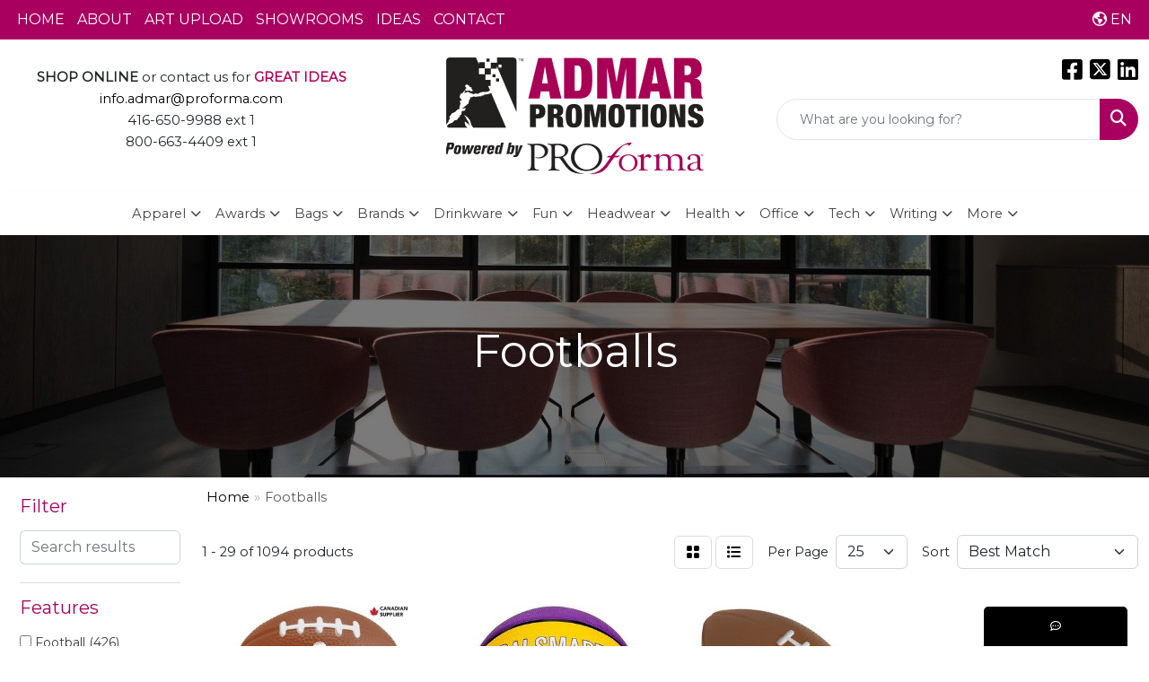

--- FILE ---
content_type: text/html
request_url: https://www.promoplace.com/admarpromotionspowered/fun-outdoors-balls-footballs.htm
body_size: 16505
content:
<!DOCTYPE html>
<html lang="en">
<head>
<meta charset="utf-8">
<meta http-equiv="X-UA-Compatible" content="IE=edge">
<meta name="viewport" content="width=device-width, initial-scale=1">
<title>Admar Promotions Powered by Proforma | Promotional Products &amp; Apparel | Toronto, ON - Footballs</title>
<meta name="description" content="Admar Promotions Powered by Proforma | Toronto, ON. Best selection of promotional items, apparel and corporate gifts. Let us earn your business with our 1st class service and low prices.">
<meta name="keywords" content="promotional, promotion, merchandise, advertising, specialties, specialty, marketing, business, school, give aways">
<link rel="canonical" href="https://www.promoplace.com/admarpromotionspowered/fun-outdoors-balls-footballs.htm" />
<meta name="robots" content="noindex">
<link rel="SHORTCUT ICON" type="image/ico" href="https://www.promoplace.com/admarpromotionspowered/favicon.ico">
<link rel="icon" type="image/png" href="https://www.promoplace.com/admarpromotionspowered/favicon.ico">

<link href="/distsite/styles/8/css/bootstrap.min.css" rel="stylesheet" />
<link href="https://fonts.googleapis.com/css?family=Open+Sans:400,600|Oswald:400,600" rel="stylesheet">
<link href="/distsite/styles/8/css/owl.carousel.min.css" rel="stylesheet">
<link href="/distsite/styles/8/css/flexslider.css" rel="stylesheet">
<link href="/distsite/styles/8/css/all.min.css" rel="stylesheet">
<link href="/distsite/styles/8/css/slick/slick.css" rel="stylesheet"/>
<link href="/distsite/styles/8/css/lightbox/lightbox.css" rel="stylesheet"  />
<link href="/distsite/styles/8/css/yamm.css" rel="stylesheet" />
<link href="/distsite/styles/8/css/jquery-ui.min.css" rel="stylesheet">
<link href="/distsite/styles/8/css/glider.min.css" rel="stylesheet" />
<!-- Custom styles for this theme -->
<link href="/we/we.dll/StyleSheet?UN=41471&Type=WETheme&TS=45296.7350925926" rel="stylesheet">
<style>
.nav0 li#account ul li a {
    color: #a9005f;
}
</style>
</head>

<body id="page-19505369" class="   ">

<div id="header-flex"></div>
<header class="header-area header-six " id="header">
    <div id="top-menu-wrap">
        <div class="container-fluid">
            <div class="row">
                <div class="col-sm-6 col-xs-12">
                    <!-- nav1.htm -->
                    <ul id="nav1" class="sf-menu hidden-xs">
    <li class=""><a href="/admarpromotionspowered/">HOME</a></li>
<li class=""><a href="/admarpromotionspowered/about.htm">ABOUT</a></li>
<li class=""><a href="/admarpromotionspowered/art-upload.htm">ART UPLOAD</a></li>
<li class=""><a href="/admarpromotionspowered/showrooms.htm">SHOWROOMS</a></li>
<li class=""><a href="/admarpromotionspowered/ideas.htm">IDEAS</a></li>
<li class=""><a href="/admarpromotionspowered/contact.htm">CONTACT</a></li>

</ul>


                </div>
                <div class="col-sm-6 col-xs-12">
                    <div class="utlity-wrap">
                        <!-- Nav0 -->
                        <ul class="utility-menu">
	<li  style="display:none;"><a href="#" id="qs-modal-btn"><i aria-hidden="true" class="fa-solid fa-magnifying-glass"></i> Search</a></li>
	
	<li class=" account language"><a href="#"><i class="fa-regular fa-earth-americas" aria-hidden="true"></i> <span class="icon-only notranslate">EN</span></a>
<ul>
  <li><a class="notranslate" href="/we/we.dll/SetLanguage?UID=41471&Lang=EN" title="English">English</a></li>
  <li><a  class="notranslate" href="/we/we.dll/SetLanguage?UID=41471&Lang=FR" title="Français">Français</a></li>
  <li><a  style="display:none;" class="notranslate" href="/we/we.dll/SetLanguage?UID=41471&Lang=ES" title="Español">Español</a></li>
</ul>
</li>
</ul>

                    </div>
                </div>
            </div>
        </div>
    </div>
    <!-- ultity nav -->
    <!-- Main Header Starts -->
    <div id="header-inner">
        <!-- Nested Container Starts -->
        <div class="container-fluid">
            <!-- Nested Row Starts -->
            <div class="row">
                <!-- Toll Free No Starts -->
                <div class="col-sm text-center">
                    <!-- Header Text -->
                    <ul id="header-contact">
                        <li class="phone visible-xs-block"></li>
                        <li class="visible-xs-block"><a class="email notranslate" href="mailto:info.admar@proforma.com">info.admar@proforma.com</a></li>
                    </ul>
                    <div id="header-text" class="d-none d-md-inline-block">
                        <html><div>
<div>
<div>
<p><strong>SHOP ONLINE</strong> or contact us for <span style="color: #b4025a;"><strong>GREAT IDEAS</strong></span><br /><a href="mailto:info.admar@proforma.com">info.admar@proforma.com</a><br /> 416-650-9988 ext 1<br /> 800-663-4409 ext 1</p>
</div>
</div>
</div></html>
                    </div>
                </div>
                <!-- Logo Starts -->
                <div class="col-sm">
                    <div id="logo">
                         <a class="site-brand" href="https://www.promoplace.com/admarpromotionspowered"><img class="img-responsive" src="/we/we.dll/Pic?UN=41471&F=C&T=801&Age=1432838906" alt="Admar Promotions Powered by Proforma" /></a> 
                    </div>
                </div>
                <!-- Search Starts -->
                <div class="col-sm">
                    <!-- Social Media -->
                    <ul class="socialmediabar">
	
	<li><a href="https://www.facebook.com/pages/Admar-Promotions-Group/429153037127483" target="_blank" title="Visit us on Facebook"><i class="fa-brands fa-square-facebook" aria-hidden="true"></i> <span class="fa-sr-only">Facebook</span></a></li>
	
	
	<li><a href="https://twitter.com/admardotca" target="_blank" title="Visit us on Twitter"><i class="fa-brands fa-square-x-twitter" aria-hidden="true"></i><span class="fa-sr-only">X</span></a></li>
	
	
	<li><a href="https://www.linkedin.com/in/grant-spiegelman-b5129621/" target="_blank" title="Visit us on LinkedIn"><i class="fa-brands fa-linkedin" aria-hidden="true"></i><span class="fa-sr-only">LinkedIn</span></a></li>
	
	<!--
	<li><a href="" target="_blank" title="Visit us on Instagram"><i class="fa-brands fa-square-instagram" aria-hidden="true"></i><span class="fa-sr-only">Instagram</span></a></li>
	-->
	<!--
	<li><a href="" target="_blank" title="Visit us on Yelp"><i class="fa-brands fa-yelp" aria-hidden="true"></i><span class="fa-sr-only">Yelp</span></a></li>
	-->
	<!--
	<li><a href="" target="_blank" title="Visit us on YouTube"><i class="fa-brands fa-square-youtube" aria-hidden="true"></i><span class="fa-sr-only">Youtube</span></a></li>
	-->
	<!--
	<li><a href="" target="_blank" title="Visit us on Pinterest"><i class="fa-brands fa-square-pinterest" aria-hidden="true"></i><span class="fa-sr-only">Pinterest</span></a></li>
	-->
	<!--
	<li><a href="" target="_blank" title="Visit our blog"><i class="fa-solid fa-square-rss" aria-hidden="true"></i></a><span class="fa-sr-only">Blog</span></li>
	-->
	<!--
	<li><a href="" target="_blank" title="Visit us on Tumblr"><i class="fa-brands fa-square-tumblr" aria-hidden="true"></i>
	<span class="fa-sr-only">Tumbler</span></a></li>
	-->
</ul>

                    <div class="d-none d-md-block">
					<form name="QuickSearch" class="quicksearch" method="get" action="https://www.promoplace.com/admarpromotionspowered/:quicksearch.htm" role="search" onsubmit="return(this.elements[0].value.trim()>'');">
  <div class="input-group">
<input type="text" class="form-control" aria-label="Quick Search" name="quicksearchbox" placeholder="What are you looking for?">
    <div class="input-group-append">
      <button class="btn" type="submit"><i aria-hidden="true" class="fa fa-search"></i> <span class="fa-sr-only">Search</span></button>
    </div>
  </div>

</form>

					</div>
                </div>
                <!-- Search Ends -->
            </div>
            <!-- Nested Row Ends -->
        </div>
        <!-- Nested Container Ends -->
    </div>
    <!-- Main Header Ends -->
    <!-- Main Menu Starts -->
    <nav class="yamm navbar navbar-expand-lg">
    <button class="navbar-toggler custom-toggler" type="button" data-bs-toggle="collapse" data-bs-target="#navbarNav" aria-controls="navbarNav" aria-expanded="false" aria-label="Toggle navigation">
      <i class="fas fa-bars"></i> <span class="fa-sr-only">Menu</span>
    </button>
    <form name="QuickSearch" class="quicksearch" method="get" action="https://www.promoplace.com/admarpromotionspowered/:quicksearch.htm" role="search" onsubmit="return(this.elements[0].value.trim()>'');">
  <div class="input-group">
<input type="text" class="form-control" aria-label="Quick Search" name="quicksearchbox" placeholder="What are you looking for?">
    <div class="input-group-append">
      <button class="btn" type="submit"><i aria-hidden="true" class="fa fa-search"></i> <span class="fa-sr-only">Search</span></button>
    </div>
  </div>

</form>

    <div class="collapse navbar-collapse" id="navbarNav">
        <ul class="navbar-nav mx-auto">
            <li class="nav-item show-mobile"><a href="/admarpromotionspowered/" class="nav-link">HOME</a></li>
<li class="nav-item show-mobile"><a href="/admarpromotionspowered/about.htm" class="nav-link">ABOUT</a></li>
<li class="nav-item show-mobile"><a href="/admarpromotionspowered/art-upload.htm" class="nav-link">ART UPLOAD</a></li>
<li class="nav-item show-mobile"><a href="/admarpromotionspowered/showrooms.htm" class="nav-link">SHOWROOMS</a></li>
<li class="nav-item show-mobile"><a href="/admarpromotionspowered/ideas.htm" class="nav-link">IDEAS</a></li>
<li class="nav-item show-mobile"><a href="/admarpromotionspowered/contact.htm" class="nav-link">CONTACT</a></li>
<li class="nav-item dropdown yamm-fw"><a class="nav-link dropdown-toggle" href="#" data-bs-toggle="dropdown" role="button">Apparel</a>
  <div class="dropdown-menu p-0">
    <div class="nav-content">
      <div class="row">
        <ul class="col-sm">
          <li class="nav-item"><a href="/admarpromotionspowered/apparel-t-shirts.htm" class="nav-link">T-SHIRTS</a></li>
<li class="nav-item "><a href="/admarpromotionspowered/apparel-short-sleeve-t-shirts.htm" class="nav-link">Short Sleeve T-Shirts</a></li>
<li class="nav-item "><a href="/admarpromotionspowered/apparel-long-sleeve-t-shirts.htm" class="nav-link">Long Sleeve T-Shirts</a></li>
<li class="nav-item "><a href="/admarpromotionspowered/apparel-tank-tops_001.htm" class="nav-link">Tank Tops</a></li>
<li class="nav-item "><a href="/admarpromotionspowered/apparel-fitted-t-shirts.htm" class="nav-link">Fitted T-Shirts</a></li>
<li class="nav-item "><a href="/admarpromotionspowered/apparel-camo-t-shirts.htm" class="nav-link">Camo T-Shirts</a></li>
<li class="nav-item "><a href="/admarpromotionspowered/apparel-youth-t-shirts.htm" class="nav-link">Youth T-Shirts</a></li>
        </ul>
        <ul class="col-sm">
          <li class="nav-item"><a href="/admarpromotionspowered/apparel-officewear.htm" class="nav-link">OFFICEWEAR</a></li>
<li class="nav-item "><a href="/admarpromotionspowered/apparel-officewear-short-sleeve-polos.htm" class="nav-link">Short Sleeve Polos</a></li>
<li class="nav-item "><a href="/admarpromotionspowered/apparel-officewear-long-sleeve-polos.htm" class="nav-link">Long Sleeve Polos</a></li>
<li class="nav-item "><a href="/admarpromotionspowered/apparel-officewear-youth-polos.htm" class="nav-link">Youth Polos </a></li>
<li class="nav-item "><a href="/admarpromotionspowered/apparel-officewear-short-dress-shirts.htm" class="nav-link">Short Sleeve Dress Shirts</a></li>
<li class="nav-item "><a href="/admarpromotionspowered/apparel-officewear-long-dress-shirts.htm" class="nav-link">Long Sleeve Dress Shirts</a></li>
<li class="nav-item "><a href="/admarpromotionspowered/apparel-officewear-denim-shirts.htm" class="nav-link">Denim Shirts</a></li>
<li class="nav-item "><a href="/admarpromotionspowered/apparel-officewear-twill-shirts.htm" class="nav-link">Twill Shirts</a></li>
<li class="nav-item "><a href="/admarpromotionspowered/apparel-officewear-youth-dress-shirts.htm" class="nav-link">Youth Dress Shirts</a></li>
        </ul>
        <ul class="col-sm">
          <li class="nav-item"><a href="/admarpromotionspowered/apparel-outerwear.htm" class="nav-link">OUTERWEAR</a></li>
<li class="nav-item "><a href="/admarpromotionspowered/apparel-outerwear-jackets-coats.htm" class="nav-link">Jackets / Coats</a></li>
<li class="nav-item "><a href="/admarpromotionspowered/apparel-outerwear-hoodies.htm" class="nav-link">Hoodies</a></li>
<li class="nav-item "><a href="/admarpromotionspowered/apparel-outerwear-fleece.htm" class="nav-link">Fleece</a></li>
<li class="nav-item "><a href="/admarpromotionspowered/apparel-outerwear-pullovers.htm" class="nav-link">Pullovers</a></li>
<li class="nav-item "><a href="/admarpromotionspowered/apparel-outerwear-sweats.htm" class="nav-link">Sweats</a></li>
<li class="nav-item "><a href="/admarpromotionspowered/apparel-outerwear-sweaters.htm" class="nav-link">Sweaters</a></li>
<li class="nav-item "><a href="/admarpromotionspowered/apparel-outerwear-vests.htm" class="nav-link">Vests</a></li>
<li class="nav-item "><a href="/admarpromotionspowered/apparel-outerwear-youth.htm" class="nav-link">Youth</a></li>
        </ul>
        <ul class="col-sm">
          <li class="nav-item"><a href="/admarpromotionspowered/apparel-bottoms_001.htm" class="nav-link">BOTTOMS</a></li>
<li class="nav-item "><a href="/admarpromotionspowered/apparel-bottoms-pants.htm" class="nav-link">Pants</a></li>
<li class="nav-item "><a href="/admarpromotionspowered/apparel-bottoms-shorts.htm" class="nav-link">Shorts</a></li>
<li class="nav-item "><a href="/admarpromotionspowered/apparel-bottoms-denim.htm" class="nav-link">Denim</a></li>
<li class="nav-item "><a href="/admarpromotionspowered/apparel-bottoms-skirts.htm" class="nav-link">Skirts</a></li>
<li class="nav-item "><a href="/admarpromotionspowered/apparel-bottoms-youth.htm" class="nav-link">Youth</a></li>
<li class="nav-item "><a href="/admarpromotionspowered/apparel-bottoms-maternity.htm" class="nav-link">Maternity</a></li>
        </ul>
        <ul class="col-sm">
          <li class="nav-item"><a href="/admarpromotionspowered/apparel-headwear.htm" class="nav-link">HEADWEAR</a></li>
<li class="nav-item "><a href="/admarpromotionspowered/apparel-headwear-caps.htm" class="nav-link">Caps</a></li>
<li class="nav-item "><a href="/admarpromotionspowered/apparel-headwear-hats.htm" class="nav-link">Hats</a></li>
<li class="nav-item "><a href="/admarpromotionspowered/apparel-headwear-beanies.htm" class="nav-link">Beanies</a></li>
<li class="nav-item "><a href="/admarpromotionspowered/apparel-headwear-visors.htm" class="nav-link">Visors</a></li>
<li class="nav-item "><a href="/admarpromotionspowered/apparel-headwear-bandannas.htm" class="nav-link">Bandannas</a></li>
<li class="nav-item "><a href="/admarpromotionspowered/apparel-headwear-youth.htm" class="nav-link">Youth</a></li>
        </ul>
        <ul class="col-sm">
          <li class="nav-item">MORE</li>
<li class="nav-item "><a href="/admarpromotionspowered/apparel-sunglasses.htm" class="nav-link">Sunglasses</a></li>
<li class="nav-item "><a href="/admarpromotionspowered/apparel-activewear.htm" class="nav-link">Activewear</a></li>
<li class="nav-item "><a href="/admarpromotionspowered/apparel-aprons_001.htm" class="nav-link">Aprons</a></li>
<li class="nav-item "><a href="/admarpromotionspowered/apparel-gloves_001.htm" class="nav-link">Gloves</a></li>
<li class="nav-item "><a href="/admarpromotionspowered/apparel-infantwear.htm" class="nav-link">Infantwear</a></li>
<li class="nav-item "><a href="/admarpromotionspowered/apparel-dresses.htm" class="nav-link">Dresses</a></li>
<li class="nav-item "><a href="/admarpromotionspowered/apparel-watches.htm" class="nav-link">Watches</a></li>
<li class="nav-item "><a href="/admarpromotionspowered/apparel-shoes.htm" class="nav-link">Shoes</a></li>
        </ul>
</div>
</div>
</div>
</li>
<li class="nav-item dropdown yamm-fw"><a class="nav-link dropdown-toggle" href="#" data-bs-toggle="dropdown" role="button">Awards</a>
  <div class="dropdown-menu p-0">
    <div class="nav-content">
      <div class="row">
        <ul class="col-sm">
          <li class="nav-item"><a href="/admarpromotionspowered/awards-recognition-trophies.htm" class="nav-link">TROPHIES</a></li>
<li class="nav-item "><a href="/admarpromotionspowered/awards-recognition-trophies-acrylic.htm" class="nav-link">Acrylic Trophies</a></li>
<li class="nav-item "><a href="/admarpromotionspowered/awards-recognition-trophies-crystal.htm" class="nav-link">Crystal Trophies</a></li>
<li class="nav-item "><a href="/admarpromotionspowered/awards-recognition-trophies-glass.htm" class="nav-link">Glass Trophies</a></li>
<li class="nav-item "><a href="/admarpromotionspowered/awards-recognition-trophies-marble.htm" class="nav-link">Marble Trophies</a></li>
<li class="nav-item "><a href="/admarpromotionspowered/awards-recognition-trophies-metal.htm" class="nav-link">Metal Trophies</a></li>
<li class="nav-item "><a href="/admarpromotionspowered/awards-recognition-trophies-wood.htm" class="nav-link">Wood Trophies</a></li>
        </ul>
        <ul class="col-sm">
          <li class="nav-item"><a href="/admarpromotionspowered/awards-recognition-plaques.htm" class="nav-link">PLAQUES</a></li>
<li class="nav-item "><a href="/admarpromotionspowered/awards-recognition-plaques-acrylic.htm" class="nav-link">Acrylic Plaques</a></li>
<li class="nav-item "><a href="/admarpromotionspowered/awards-recognition-plaques-crystal.htm" class="nav-link">Crystal Plaques</a></li>
<li class="nav-item "><a href="/admarpromotionspowered/awards-recognition-plaques-glass.htm" class="nav-link">Glass Plaques</a></li>
<li class="nav-item "><a href="/admarpromotionspowered/awards-recognition-plaques-marble.htm" class="nav-link">Marble Plaques</a></li>
<li class="nav-item "><a href="/admarpromotionspowered/awards-recognition-plaques-metal.htm" class="nav-link">Metal Plaques</a></li>
<li class="nav-item "><a href="/admarpromotionspowered/awards-recognition-plaques-wood.htm" class="nav-link">Wood Plaques</a></li>
        </ul>
        <ul class="col-sm">
          <li class="nav-item"><a href="/admarpromotionspowered/awards-recognition-emblems-pins-medals.htm" class="nav-link">EMBLEMS, PINS, & MEDALS</a></li>
<li class="nav-item "><a href="/admarpromotionspowered/awards-recognition-emblems.htm" class="nav-link">Emblems</a></li>
<li class="nav-item "><a href="/admarpromotionspowered/awards-recognition-medals.htm" class="nav-link">Medals</a></li>
<li class="nav-item "><a href="/admarpromotionspowered/awards-recognition-pins.htm" class="nav-link">Pins</a></li>
<li class="nav-item "><a href="/admarpromotionspowered/awards-recognition-ribbons.htm" class="nav-link">Ribbons</a></li>
        </ul>
        <ul class="col-sm">
          <li class="nav-item"><a href="/admarpromotionspowered/awards-recognition-paper-weights.htm" class="nav-link">PAPER WEIGHTS</a></li>
<li class="nav-item "><a href="/admarpromotionspowered/awards-recognition-paper-weights-acrylic.htm" class="nav-link">Acrylic Paper Weights</a></li>
<li class="nav-item "><a href="/admarpromotionspowered/awards-recognition-paper-weights-crystal.htm" class="nav-link">Crystal Paper Weights</a></li>
<li class="nav-item "><a href="/admarpromotionspowered/awards-recognition-paper-weights-glass.htm" class="nav-link">Glass Paper Weights</a></li>
<li class="nav-item "><a href="/admarpromotionspowered/awards-recognition-paper-weights-marble.htm" class="nav-link">Marble Paper Weights</a></li>
<li class="nav-item "><a href="/admarpromotionspowered/awards-recognition-paper-weights-metal.htm" class="nav-link">Metal Paper Weights</a></li>
<li class="nav-item "><a href="/admarpromotionspowered/awards-recognition-paper-weights-wood.htm" class="nav-link">Wood Paper Weights</a></li>
        </ul>
        <ul class="col-sm">
          <li class="nav-item"><a href="/admarpromotionspowered/awards-recognition-vases.htm" class="nav-link">VASES</a></li>
<li class="nav-item "><a href="/admarpromotionspowered/awards-recognition-vases-crystal.htm" class="nav-link">Crystal Vases</a></li>
<li class="nav-item "><a href="/admarpromotionspowered/awards-recognition-vases-glass.htm" class="nav-link">Glass Vases</a></li>
<li class="nav-item "><a href="/admarpromotionspowered/awards-recognition-vases-marble.htm" class="nav-link">Marble Vases</a></li>
<li class="nav-item "><a href="/admarpromotionspowered/awards-recognition-vases-metal.htm" class="nav-link">Metal Vases</a></li>
        </ul>
        <ul class="col-sm">
          <li class="nav-item"><a href="/admarpromotionspowered/awards-recognition-golf.htm" class="nav-link">GOLF</a></li>
<li class="nav-item "><a href="/admarpromotionspowered/awards-recognition-golf-acrylic.htm" class="nav-link">Acrylic</a></li>
<li class="nav-item "><a href="/admarpromotionspowered/awards-recognition-golf-crystal.htm" class="nav-link">Crystal</a></li>
<li class="nav-item "><a href="/admarpromotionspowered/awards-recognition-golf-glass.htm" class="nav-link">Glass</a></li>
<li class="nav-item "><a href="/admarpromotionspowered/awards-recognition-golf-marble.htm" class="nav-link">Marble</a></li>
<li class="nav-item "><a href="/admarpromotionspowered/awards-recognition-golf-metal.htm" class="nav-link">Metal</a></li>
<li class="nav-item "><a href="/admarpromotionspowered/awards-recognition-golf-wood.htm" class="nav-link">Wood</a></li>
        </ul>
</div>
</div>
</div>
</li>
<li class="nav-item dropdown yamm-fw"><a class="nav-link dropdown-toggle" href="#" data-bs-toggle="dropdown" role="button">Bags</a>
  <div class="dropdown-menu p-0">
    <div class="nav-content">
      <div class="row">
        <ul class="col-sm">
          <li class="nav-item"><a href="/admarpromotionspowered/tote-bags.htm" class="nav-link">TOTE BAGS</a></li>
<li class="nav-item "><a href="/admarpromotionspowered/tote-bags-shopping.htm" class="nav-link">Shopping</a></li>
<li class="nav-item "><a href="/admarpromotionspowered/tote-bags-trade-shows.htm" class="nav-link">Trade Shows</a></li>
<li class="nav-item "><a href="/admarpromotionspowered/tote-bags-cotton.htm" class="nav-link">Cotton</a></li>
<li class="nav-item "><a href="/admarpromotionspowered/tote-bags-fashion.htm" class="nav-link">Fashion</a></li>
        </ul>
        <ul class="col-sm">
          <li class="nav-item"><a href="/admarpromotionspowered/backpacks.htm" class="nav-link">BACKPACKS</a></li>
<li class="nav-item "><a href="/admarpromotionspowered/backpacks-zipper-closure.htm" class="nav-link">Zipper Closure</a></li>
<li class="nav-item "><a href="/admarpromotionspowered/backpacks-drawstring.htm" class="nav-link">Drawstring</a></li>
<li class="nav-item "><a href="/admarpromotionspowered/backpacks-sling.htm" class="nav-link">Sling</a></li>
<li class="nav-item "><a href="/admarpromotionspowered/backpacks-button-closure.htm" class="nav-link">Button Closure</a></li>
        </ul>
        <ul class="col-sm">
          <li class="nav-item"><a href="/admarpromotionspowered/bags-office-school.htm" class="nav-link">OFFICE & SCHOOL</a></li>
<li class="nav-item "><a href="/admarpromotionspowered/office-school-backpacks.htm" class="nav-link">Backpacks</a></li>
<li class="nav-item "><a href="/admarpromotionspowered/office-school-computer-bags.htm" class="nav-link">Computer Bags</a></li>
<li class="nav-item "><a href="/admarpromotionspowered/office-school-lunch-bags.htm" class="nav-link">Lunch Bags</a></li>
<li class="nav-item "><a href="/admarpromotionspowered/office-school-messenger-bags.htm" class="nav-link">Messenger Bags</a></li>
<li class="nav-item "><a href="/admarpromotionspowered/office-school-briefcases-attaches.htm" class="nav-link">Briefcases & Attaches</a></li>
        </ul>
        <ul class="col-sm">
          <li class="nav-item"><a href="/admarpromotionspowered/bags-outdoor-fitness.htm" class="nav-link">OUTDOOR & FITNESS</a></li>
<li class="nav-item "><a href="/admarpromotionspowered/outdoor-fitness-coolers.htm" class="nav-link">Coolers</a></li>
<li class="nav-item "><a href="/admarpromotionspowered/outdoor-fitness-gym-bags.htm" class="nav-link">Gym Bags</a></li>
<li class="nav-item "><a href="/admarpromotionspowered/outdoor-fitness-duffle-bags.htm" class="nav-link">Duffle Bags</a></li>
<li class="nav-item "><a href="/admarpromotionspowered/outdoor-fitness-picnic-baskets.htm" class="nav-link">Picnic Baskets</a></li>
        </ul>
        <ul class="col-sm">
          <li class="nav-item"><a href="/admarpromotionspowered/bags-travel_001.htm" class="nav-link">TRAVEL</a></li>
<li class="nav-item "><a href="/admarpromotionspowered/travel-carryon_bags.htm" class="nav-link">Carryon Bags</a></li>
<li class="nav-item "><a href="/admarpromotionspowered/travel-outdoor-fitness-tsa_approved.htm" class="nav-link">TSA Approved</a></li>
<li class="nav-item "><a href="/admarpromotionspowered/travel-outdoor-fitness-suitcases.htm" class="nav-link">Suitcases</a></li>
<li class="nav-item "><a href="/admarpromotionspowered/travel-outdoor-fitness-toiletries.htm" class="nav-link">Toiletries</a></li>
<li class="nav-item "><a href="/admarpromotionspowered/travel-garment_bags.htm" class="nav-link">Garment Bags</a></li>
<li class="nav-item "><a href="/admarpromotionspowered/travel-fanny_packs.htm" class="nav-link">Fanny Packs</a></li>
        </ul>
        <ul class="col-sm">
          <li class="nav-item"><a href="/admarpromotionspowered/bags-shop-by-material.htm" class="nav-link">SHOP BY MATERIAL</a></li>
<li class="nav-item "><a href="/admarpromotionspowered/paper-bags.htm" class="nav-link">Paper Bags</a></li>
<li class="nav-item "><a href="/admarpromotionspowered/plastic-bags.htm" class="nav-link">Plastic Bags</a></li>
<li class="nav-item "><a href="/admarpromotionspowered/bags-recycled-material.htm" class="nav-link">Recycled Material</a></li>
        </ul>
</div>
</div>
</div>
</li>
<li class="nav-item dropdown "><a class="nav-link dropdown-toggle" href="#" data-bs-toggle="dropdown">Brands</a>
  <div class="dropdown-menu p-0">
    <div class="nav-content">
      <div class="row">
          <ul class="col-sm">
<li class="nav-item "><a href="/admarpromotionspowered/adidas_001.htm" class="nav-link">Adidas</a></li>
<li class="nav-item "><a href="/admarpromotionspowered/bella--canvas.htm" class="nav-link">Bella + Canvas</a></li>
<li class="nav-item "><a href="/admarpromotionspowered/nike.htm" class="nav-link">Nike</a></li>
<li class="nav-item "><a href="/admarpromotionspowered/ogio.htm" class="nav-link">Ogio</a></li>
<li class="nav-item "><a href="/admarpromotionspowered/otterbox.htm" class="nav-link">OtterBox</a></li>
<li class="nav-item "><a href="/admarpromotionspowered/ray-ban.htm" class="nav-link">Ray-Ban</a></li>
<li class="nav-item "><a href="/admarpromotionspowered/the-north-face.htm" class="nav-link">The North Face</a></li>
<li class="nav-item "><a href="/admarpromotionspowered/under-armour.htm" class="nav-link">Under Armour</a></li>
<li class="nav-item "><a href="/admarpromotionspowered/yeti_001.htm" class="nav-link">Yeti</a></li>
</ul>
</div>
</div>
</div>
</li>
<li class="nav-item dropdown yamm-fw"><a class="nav-link dropdown-toggle" href="#" data-bs-toggle="dropdown" role="button">Drinkware</a>
  <div class="dropdown-menu p-0">
    <div class="nav-content">
      <div class="row">
        <ul class="col-sm">
          <li class="nav-item"><a href="/admarpromotionspowered/drinkware-travel.htm" class="nav-link">TRAVEL</a></li>
<li class="nav-item "><a href="/admarpromotionspowered/drinkware-travel-mugs.htm" class="nav-link">Travel Mugs</a></li>
<li class="nav-item "><a href="/admarpromotionspowered/drinkware-travel-tumblers.htm" class="nav-link">Tumblers</a></li>
<li class="nav-item "><a href="/admarpromotionspowered/drinkware-travel-thermos.htm" class="nav-link">Thermos</a></li>
<li class="nav-item "><a href="/admarpromotionspowered/drinkware-travel-beverage-insulators.htm" class="nav-link">Beverage Insulators</a></li>
<li class="nav-item "><a href="/admarpromotionspowered/drinkware-travel-bpa-free-bottles.htm" class="nav-link">BPA Free Bottles</a></li>
<li class="nav-item "><a href="/admarpromotionspowered/drinkware-travel-water_bottles.htm" class="nav-link">Water Bottles</a></li>
        </ul>
        <ul class="col-sm">
          <li class="nav-item"><a href="/admarpromotionspowered/drinkware-home-office.htm" class="nav-link">HOME & OFFICE</a></li>
<li class="nav-item "><a href="/admarpromotionspowered/drinkware-home-office-mugs.htm" class="nav-link">Mugs</a></li>
<li class="nav-item "><a href="/admarpromotionspowered/drinkware-home-office-tumblers.htm" class="nav-link">Tumblers</a></li>
<li class="nav-item "><a href="/admarpromotionspowered/drinkware-home-office-paper-cups.htm" class="nav-link">Paper Cups</a></li>
<li class="nav-item "><a href="/admarpromotionspowered/drinkware-home-office-plastic-cups.htm" class="nav-link">Plastic Cups</a></li>
<li class="nav-item "><a href="/admarpromotionspowered/drinkware-home-office-thermos.htm" class="nav-link">Thermos</a></li>
<li class="nav-item "><a href="/admarpromotionspowered/drinkware-home-office-tea-cups.htm" class="nav-link">Tea Cups</a></li>
<li class="nav-item "><a href="/admarpromotionspowered/drinkware-home-office-coasters.htm" class="nav-link">Coasters</a></li>
<li class="nav-item "><a href="/admarpromotionspowered/drinkware-home-office-carafes.htm" class="nav-link">Carafes</a></li>
        </ul>
        <ul class="col-sm">
          <li class="nav-item"><a href="/admarpromotionspowered/drinkware-beer-wine.htm" class="nav-link">BEER & WINE</a></li>
<li class="nav-item "><a href="/admarpromotionspowered/drinkware-beer-wine-wine-glasses.htm" class="nav-link">Wine Glasses</a></li>
<li class="nav-item "><a href="/admarpromotionspowered/drinkware-beer-wine-beer-steins.htm" class="nav-link">Beer Steins</a></li>
<li class="nav-item "><a href="/admarpromotionspowered/drinkware-beer-wine-shot-glasses.htm" class="nav-link">Shot Glasses</a></li>
<li class="nav-item "><a href="/admarpromotionspowered/drinkware-beer-wine-beverage-insulators.htm" class="nav-link">Beverage Insulators</a></li>
<li class="nav-item "><a href="/admarpromotionspowered/drinkware-beer-wine-openers.htm" class="nav-link">Openers</a></li>
        </ul>
        <ul class="col-sm">
          <li class="nav-item"><a href="/admarpromotionspowered/drinkware-restaurant-bar.htm" class="nav-link">RESTAURANT/BAR</a></li>
<li class="nav-item "><a href="/admarpromotionspowered/drinkware-restaurant-bar-plastic-cups.htm" class="nav-link">Plastic Cups</a></li>
<li class="nav-item "><a href="/admarpromotionspowered/drinkware-restaurant-bar-glasses.htm" class="nav-link">Glasses</a></li>
<li class="nav-item "><a href="/admarpromotionspowered/drinkware-restaurant-bar-wine-glasses.htm" class="nav-link">Wine Glasses</a></li>
<li class="nav-item "><a href="/admarpromotionspowered/drinkware-restaurant-bar-beer-steins.hmt.htm" class="nav-link">Beer Steins</a></li>
<li class="nav-item "><a href="/admarpromotionspowered/drinkware-restaurant-bar-shot-glasses.hmt.htm" class="nav-link">Shot Glasses</a></li>
<li class="nav-item "><a href="/admarpromotionspowered/drinkware-restaurant-bar-coasters.htm" class="nav-link">Coasters</a></li>
<li class="nav-item "><a href="/admarpromotionspowered/drinkware-restaurant-bar-carafes.htm" class="nav-link">Carafes</a></li>
<li class="nav-item "><a href="/admarpromotionspowered/drinkware-restaurant-bar-openers.htm" class="nav-link">Openers</a></li>
        </ul>
        <ul class="col-sm">
          <li class="nav-item"><a href="/admarpromotionspowered/drinkware-sports-outdoors.htm" class="nav-link">SPORTS & OUTDOORS</a></li>
<li class="nav-item "><a href="/admarpromotionspowered/drinkware-sports-outdoors-plastic-cups.htm" class="nav-link">Plastic Cups</a></li>
<li class="nav-item "><a href="/admarpromotionspowered/drinkware-sports-outdoors-styrofoam-cups.htm" class="nav-link">Styrofoam Cups</a></li>
<li class="nav-item "><a href="/admarpromotionspowered/drinkware-sports-outdoors-beverage-insulators.htm" class="nav-link">Beverage Insulators</a></li>
<li class="nav-item "><a href="/admarpromotionspowered/drinkware-sports-outdoors-bpa-free-bottles.htm" class="nav-link">BPA Free Bottles</a></li>
<li class="nav-item "><a href="/admarpromotionspowered/drinkware-sports-outdoors-thermos.htm" class="nav-link">Thermos</a></li>
<li class="nav-item "><a href="/admarpromotionspowered/drinkware-sports-outdoors-tumblers.htm" class="nav-link">Tumblers</a></li>
<li class="nav-item "><a href="/admarpromotionspowered/drinkware-sports-outdoors-water-bottles.htm" class="nav-link">Water Bottles</a></li>
        </ul>
        <ul class="col-sm">
          <li class="nav-item"><a href="/admarpromotionspowered/drinkware-straws.htm" class="nav-link">STRAWS</a></li>
<li class="nav-item "><a href="/admarpromotionspowered/drinkware-straws-plastic.htm" class="nav-link">Plastic</a></li>
<li class="nav-item "><a href="/admarpromotionspowered/drinkware-straws-paper.htm" class="nav-link">Paper</a></li>
<li class="nav-item "><a href="/admarpromotionspowered/drinkware-straws-reusable.htm" class="nav-link">Reusable</a></li>
        </ul>
</div>
</div>
</div>
</li>
<li class="nav-item dropdown yamm-fw"><a class="nav-link dropdown-toggle" href="#" data-bs-toggle="dropdown" role="button">Fun</a>
  <div class="dropdown-menu p-0">
    <div class="nav-content">
      <div class="row">
        <ul class="col-sm">
          <li class="nav-item"><a href="/admarpromotionspowered/fun-outdoors-camping-outdoors.htm" class="nav-link">CAMPING/OUTDOORS</a></li>
<li class="nav-item "><a href="/admarpromotionspowered/fun-outdoors-camping-outdoors-coolers.htm" class="nav-link">Coolers</a></li>
<li class="nav-item "><a href="/admarpromotionspowered/fun-outdoors-camping-outdoors-chairs.htm" class="nav-link">Chairs</a></li>
<li class="nav-item "><a href="/admarpromotionspowered/fun-outdoors-camping-outdoors-blankets.htm" class="nav-link">Blankets</a></li>
<li class="nav-item "><a href="/admarpromotionspowered/fun-outdoors-camping-outdoors-umbrellas.htm" class="nav-link">Umbrellas</a></li>
<li class="nav-item "><a href="/admarpromotionspowered/fun-outdoors-camping-outdoors-towels.htm" class="nav-link">Towels</a></li>
<li class="nav-item "><a href="/admarpromotionspowered/fun-outdoors-camping-outdoors-binoculars.htm" class="nav-link">Binoculars</a></li>
<li class="nav-item "><a href="/admarpromotionspowered/fun-outdoors-camping-outdoors-compasses.htm" class="nav-link">Compasses</a></li>
<li class="nav-item "><a href="/admarpromotionspowered/fun-outdoors-camping-outdoors-fishing-coolers.htm" class="nav-link">Fishing Coolers</a></li>
        </ul>
        <ul class="col-sm">
          <li class="nav-item"><a href="/admarpromotionspowered/fun-outdoors-sports-team-spirit.htm" class="nav-link">TEAM SPIRIT</a></li>
<li class="nav-item "><a href="/admarpromotionspowered/fun-outdoors-sports-team-spirit-stadium-cushions.htm" class="nav-link">Stadium Cushions</a></li>
<li class="nav-item "><a href="/admarpromotionspowered/fun-outdoors-sports-team-spirit-stadium-chairs.htm" class="nav-link">Stadium Chairs</a></li>
<li class="nav-item "><a href="/admarpromotionspowered/fun-outdoors-sports-team-spirit-fans.htm" class="nav-link">Fans</a></li>
<li class="nav-item "><a href="/admarpromotionspowered/fun-outdoors-sports-team-spirit-foam-hands.htm" class="nav-link">Foam Hands</a></li>
<li class="nav-item "><a href="/admarpromotionspowered/fun-outdoors-sports-team-spirit-megaphones.htm" class="nav-link">Megaphones</a></li>
<li class="nav-item "><a href="/admarpromotionspowered/fun-outdoors-sports-team-spirit-noise-makers.htm" class="nav-link">Noise Makers</a></li>
<li class="nav-item "><a href="/admarpromotionspowered/fun-outdoors-sports-team-spirit-pom-poms.htm" class="nav-link">Pom Poms</a></li>
        </ul>
        <ul class="col-sm">
          <li class="nav-item"><a href="/admarpromotionspowered/fun-outdoors-balls.htm" class="nav-link">BALLS</a></li>
<li class="nav-item "><a href="/admarpromotionspowered/fun-outdoors-balls-footballs.htm" class="nav-link">Footballs</a></li>
<li class="nav-item "><a href="/admarpromotionspowered/fun-outdoors-balls-basketballs.htm" class="nav-link">Basketballs</a></li>
<li class="nav-item "><a href="/admarpromotionspowered/fun-outdoors-balls-baseballs.htm" class="nav-link">Baseballs</a></li>
<li class="nav-item "><a href="/admarpromotionspowered/fun-outdoors-balls-soccer-balls.htm" class="nav-link">Soccer Balls</a></li>
<li class="nav-item "><a href="/admarpromotionspowered/fun-outdoors-balls-golf-balls.htm" class="nav-link">Golf Balls</a></li>
<li class="nav-item "><a href="/admarpromotionspowered/fun-outdoors-balls-hockey-pucks.htm" class="nav-link">Hockey Pucks</a></li>
        </ul>
        <ul class="col-sm">
          <li class="nav-item"><a href="/admarpromotionspowered/fun-outdoors-toys-games.htm" class="nav-link">TOYS & GAMES</a></li>
<li class="nav-item "><a href="/admarpromotionspowered/fun-outdoors-toys-games-flyers.htm" class="nav-link">Flyers</a></li>
<li class="nav-item "><a href="/admarpromotionspowered/fun-outdoors-toys-games-puzzles.htm" class="nav-link">Puzzles</a></li>
<li class="nav-item "><a href="/admarpromotionspowered/fun-outdoors-toys-games-stuffed-animals.htm" class="nav-link">Stuffed Animals</a></li>
<li class="nav-item "><a href="/admarpromotionspowered/fun-outdoors-toys-games-kites.htm" class="nav-link">Kites</a></li>
<li class="nav-item "><a href="/admarpromotionspowered/fun-outdoors-toys-games-tattoos.htm" class="nav-link">Tattoos</a></li>
<li class="nav-item "><a href="/admarpromotionspowered/fun-outdoors-toys-games-yo-yos.htm" class="nav-link">Yo-Yos</a></li>
<li class="nav-item "><a href="/admarpromotionspowered/fun-outdoors-toys-games-airplanes.htm" class="nav-link">Airplanes</a></li>
<li class="nav-item "><a href="/admarpromotionspowered/fun-outdoors-toys-games-board-games.htm" class="nav-link">Games</a></li>
        </ul>
        <ul class="col-sm">
          <li class="nav-item"><a href="/admarpromotionspowered/fun-outdoors-golf-items.htm" class="nav-link">GOLF ITEMS</a></li>
<li class="nav-item "><a href="/admarpromotionspowered/fun-outdoors-golf-items-golf-balls.htm" class="nav-link">Golf Balls</a></li>
<li class="nav-item "><a href="/admarpromotionspowered/fun-outdoors-golf-items-ball-markers.htm" class="nav-link">Ball Markers</a></li>
<li class="nav-item "><a href="/admarpromotionspowered/fun-outdoors-golf-items-clips.htm" class="nav-link">Clips</a></li>
<li class="nav-item "><a href="/admarpromotionspowered/fun-outdoors-golf-items-clubs.htm" class="nav-link">Clubs & Putters</a></li>
<li class="nav-item "><a href="/admarpromotionspowered/fun-outdoors-golf-items-event-flags-banners.htm" class="nav-link">Event Flags & Banners</a></li>
<li class="nav-item "><a href="/admarpromotionspowered/fun-outdoors-golf-items-golf-apparel.htm" class="nav-link">Golf Apparel</a></li>
<li class="nav-item "><a href="/admarpromotionspowered/fun-outdoors-golf-items-golf-bags.htm" class="nav-link">Golf Bags</a></li>
<li class="nav-item "><a href="/admarpromotionspowered/fun-outdoors-golf-items-shoe-bags.htm" class="nav-link">Shoe Bags</a></li>
        </ul>
</div>
</div>
</div>
</li>
<li class="nav-item dropdown yamm-fw"><a class="nav-link dropdown-toggle" href="#" data-bs-toggle="dropdown" role="button">Headwear</a>
  <div class="dropdown-menu p-0">
    <div class="nav-content">
      <div class="row">
        <ul class="col-sm">
          <li class="nav-item"><a href="/admarpromotionspowered/headwear-caps.htm" class="nav-link">CAPS</a></li>
<li class="nav-item "><a href="/admarpromotionspowered/headwear-caps-fitted-caps.htm" class="nav-link">Fitted Caps</a></li>
<li class="nav-item "><a href="/admarpromotionspowered/headwear-caps-adjustable-caps.htm" class="nav-link">Adjustable Caps</a></li>
<li class="nav-item "><a href="/admarpromotionspowered/headwear-caps-camouflage-caps.htm" class="nav-link">Camouflage Caps</a></li>
<li class="nav-item "><a href="/admarpromotionspowered/headwear-caps-cotton-canvas.htm" class="nav-link">Cotton Twill / Canvas</a></li>
        </ul>
        <ul class="col-sm">
          <li class="nav-item"><a href="/admarpromotionspowered/headwear-caps-hats.htm" class="nav-link">HATS</a></li>
<li class="nav-item "><a href="/admarpromotionspowered/headwear-hats-hard-hats.htm" class="nav-link">Hard Hats</a></li>
<li class="nav-item "><a href="/admarpromotionspowered/headwear-hats-sun-hats.htm" class="nav-link">Sun Hats</a></li>
<li class="nav-item "><a href="/admarpromotionspowered/headwear-hats-fedora-fedora.htm" class="nav-link">Fedora</a></li>
<li class="nav-item "><a href="/admarpromotionspowered/headwear-hats-golf.htm" class="nav-link">Golf</a></li>
<li class="nav-item "><a href="/admarpromotionspowered/headwear-hats-cowboy-hats.htm" class="nav-link">Cowboy Hats</a></li>
        </ul>
        <ul class="col-sm">
          <li class="nav-item"><a href="/admarpromotionspowered/beanies.htm" class="nav-link">BEANIES</a></li>
<li class="nav-item "><a href="/admarpromotionspowered/headwear-beanies-with-pom.htm" class="nav-link">Beanies with Poms</a></li>
<li class="nav-item "><a href="/admarpromotionspowered/headwear-beanies-with-cuff.htm" class="nav-link">Beanies with Cuffs</a></li>
<li class="nav-item "><a href="/admarpromotionspowered/headwear-beanies-with-light.htm" class="nav-link">Beanies with Lights</a></li>
<li class="nav-item "><a href="/admarpromotionspowered/headwear-beanies-camouflage.htm" class="nav-link">Camouflage Beanies</a></li>
        </ul>
        <ul class="col-sm">
          <li class="nav-item">MORE</li>
<li class="nav-item "><a href="/admarpromotionspowered/headwear-more-visors.htm" class="nav-link">Visors</a></li>
<li class="nav-item "><a href="/admarpromotionspowered/headwear-more-safety.htm" class="nav-link">Safety</a></li>
<li class="nav-item "><a href="/admarpromotionspowered/headwear-more-bandannas.htm" class="nav-link">Bandannas</a></li>
        </ul>
</div>
</div>
</div>
</li>
<li class="nav-item dropdown yamm-fw"><a class="nav-link dropdown-toggle" href="#" data-bs-toggle="dropdown" role="button">Health</a>
  <div class="dropdown-menu p-0">
    <div class="nav-content">
      <div class="row">
        <ul class="col-sm">
          <li class="nav-item"><a href="/admarpromotionspowered/healthcare-first-aid.htm" class="nav-link">FIRST AID</a></li>
<li class="nav-item "><a href="/admarpromotionspowered/healthcare-first-aid-kits.htm" class="nav-link">First Aid Kits</a></li>
<li class="nav-item "><a href="/admarpromotionspowered/healthcare-first-aid-sunscreen.htm" class="nav-link">Sunscreen</a></li>
<li class="nav-item "><a href="/admarpromotionspowered/healthcare-first-aid-heat-cold-packs.htm" class="nav-link">Heat/Cold Packs</a></li>
<li class="nav-item "><a href="/admarpromotionspowered/healthcare-first-aid-pill-boxes.htm" class="nav-link">Pill Boxes</a></li>
<li class="nav-item "><a href="/admarpromotionspowered/healthcare-first-aid-pill-cutters.htm" class="nav-link">Pill Cutters</a></li>
<li class="nav-item "><a href="/admarpromotionspowered/healthcare-first-aid-thermometers.htm" class="nav-link">Thermometers</a></li>
        </ul>
        <ul class="col-sm">
          <li class="nav-item"><a href="/admarpromotionspowered/healthcare-ppe.htm" class="nav-link">PPE</a></li>
<li class="nav-item "><a href="/admarpromotionspowered/healthcare-ppe-masks.htm" class="nav-link">Masks</a></li>
<li class="nav-item "><a href="/admarpromotionspowered/healthcare-ppe-latex_gloves.htm" class="nav-link">Latex Gloves</a></li>
<li class="nav-item "><a href="/admarpromotionspowered/healthcare-ppe-latex-free_gloves.htm" class="nav-link">Latex-Free Gloves</a></li>
<li class="nav-item "><a href="/admarpromotionspowered/healthcare-ppe-hand_sanitizer.htm" class="nav-link">Hand Sanitizer</a></li>
<li class="nav-item "><a href="/admarpromotionspowered/healthcare-ppe-face_shields.htm" class="nav-link">Face Shields</a></li>
<li class="nav-item "><a href="/admarpromotionspowered/healthcare-ppe-gators.htm" class="nav-link">Gators</a></li>
<li class="nav-item "><a href="/admarpromotionspowered/healthcare-ppe-floor_decals.htm" class="nav-link">Floor Decals</a></li>
<li class="nav-item "><a href="/admarpromotionspowered/healthcare-ppe-no_touch_tools.htm" class="nav-link">No Touch Tools</a></li>
        </ul>
        <ul class="col-sm">
          <li class="nav-item"><a href="/admarpromotionspowered/healthcare-selfcare.htm" class="nav-link">SELFCARE</a></li>
<li class="nav-item "><a href="/admarpromotionspowered/healthcare-selfcare-lip-balm.htm" class="nav-link">Lip Balm</a></li>
<li class="nav-item "><a href="/admarpromotionspowered/healthcare-selfcare-sunglasses.htm" class="nav-link">Sunglasses</a></li>
<li class="nav-item "><a href="/admarpromotionspowered/healthcare-selfcare-fitness.htm" class="nav-link">Fitness</a></li>
<li class="nav-item "><a href="/admarpromotionspowered/healthcare-selfcare-pedometers.htm" class="nav-link">Pedometers</a></li>
<li class="nav-item "><a href="/admarpromotionspowered/healthcare-selfcare-candles.htm" class="nav-link">Candles</a></li>
<li class="nav-item "><a href="/admarpromotionspowered/healthcare-selfcare-spa-kits.htm" class="nav-link">Spa Kits</a></li>
<li class="nav-item "><a href="/admarpromotionspowered/healthcare-selfcare-awareness.htm" class="nav-link">Awareness</a></li>
        </ul>
</div>
</div>
</div>
</li>
<li class="nav-item dropdown yamm-fw"><a class="nav-link dropdown-toggle" href="#" data-bs-toggle="dropdown" role="button">Office</a>
  <div class="dropdown-menu p-0">
    <div class="nav-content">
      <div class="row">
        <ul class="col-sm">
          <li class="nav-item"><a href="/admarpromotionspowered/office-desk-items.htm" class="nav-link">DESK ITEMS</a></li>
<li class="nav-item "><a href="/admarpromotionspowered/office-desk-items-note-pads.htm" class="nav-link">Note Pads</a></li>
<li class="nav-item "><a href="/admarpromotionspowered/office-desk-items-sticky-notes.htm" class="nav-link">Sticky Notes</a></li>
<li class="nav-item "><a href="/admarpromotionspowered/office-desk-items-business-card-holders.htm" class="nav-link">Business Card Holders</a></li>
<li class="nav-item "><a href="/admarpromotionspowered/office-desk-items-journals.htm" class="nav-link">Journals</a></li>
<li class="nav-item "><a href="/admarpromotionspowered/office-desk-items-caddies-holders.htm" class="nav-link">Caddies/Holders</a></li>
<li class="nav-item "><a href="/admarpromotionspowered/office-desk-items-scissors.htm" class="nav-link">Scissors</a></li>
<li class="nav-item "><a href="/admarpromotionspowered/office-desk-items-staples.htm" class="nav-link">Staplers / Staple Removers</a></li>
<li class="nav-item "><a href="/admarpromotionspowered/office-desk-items-calculators.htm" class="nav-link">Calculators</a></li>
        </ul>
        <ul class="col-sm">
          <li class="nav-item"><a href="/admarpromotionspowered/office-organizational-tools.htm" class="nav-link">ORGANIZATIONAL TOOLS</a></li>
<li class="nav-item "><a href="/admarpromotionspowered/office-organizational-tools-binders.htm" class="nav-link">Binders</a></li>
<li class="nav-item "><a href="/admarpromotionspowered/office-organizational-tools-folders.htm" class="nav-link">Folders</a></li>
<li class="nav-item "><a href="/admarpromotionspowered/office-organizational-tools-labels.htm" class="nav-link">Labels</a></li>
<li class="nav-item "><a href="/admarpromotionspowered/office-organizational-tools-memo-boards.htm" class="nav-link">Memo Boards</a></li>
<li class="nav-item "><a href="/admarpromotionspowered/office-organizational-tools-magnets.htm" class="nav-link">Magnets</a></li>
<li class="nav-item "><a href="/admarpromotionspowered/office-organizational-tools-calendars.htm" class="nav-link">Calendars</a></li>
<li class="nav-item "><a href="/admarpromotionspowered/office-organizational-tools-clipboards.htm" class="nav-link">Clipboards</a></li>
        </ul>
        <ul class="col-sm">
          <li class="nav-item"><a href="/admarpromotionspowered/office-tradeshows-events.htm" class="nav-link">TRADESHOWS & EVENTS</a></li>
<li class="nav-item "><a href="/admarpromotionspowered/office-tradeshows-events-badge-holders.htm" class="nav-link">Badge Holders</a></li>
<li class="nav-item "><a href="/admarpromotionspowered/office-tradeshows-events-lanyards.htm" class="nav-link">Lanyards</a></li>
<li class="nav-item "><a href="/admarpromotionspowered/office-tradeshows-events-name-badges.htm" class="nav-link">Name Badges</a></li>
<li class="nav-item "><a href="/admarpromotionspowered/office-tradeshows-events-reels.htm" class="nav-link">Reels</a></li>
<li class="nav-item "><a href="/admarpromotionspowered/office-tradeshows-events-displays.htm" class="nav-link">Displays</a></li>
<li class="nav-item "><a href="/admarpromotionspowered/office-tradeshows-events-table-coverings.htm" class="nav-link">Table Coverings</a></li>
<li class="nav-item "><a href="/admarpromotionspowered/office-tradeshows-events-awards.htm" class="nav-link">Awards</a></li>
<li class="nav-item "><a href="/admarpromotionspowered/office-tradeshows-events-buttons.htm" class="nav-link">Buttons</a></li>
        </ul>
        <ul class="col-sm">
          <li class="nav-item"><a href="/admarpromotionspowered/office-writing.htm" class="nav-link">WRITING</a></li>
<li class="nav-item "><a href="/admarpromotionspowered/office-writing-pens.htm" class="nav-link">Pens</a></li>
<li class="nav-item "><a href="/admarpromotionspowered/office-writing-pencils.htm" class="nav-link">Pencils</a></li>
<li class="nav-item "><a href="/admarpromotionspowered/office-writing-erasers.htm" class="nav-link">Erasers</a></li>
<li class="nav-item "><a href="/admarpromotionspowered/office-writing-highlighters.htm" class="nav-link">Highlighters</a></li>
<li class="nav-item "><a href="/admarpromotionspowered/office-writing-markers.htm" class="nav-link">Markers</a></li>
        </ul>
        <ul class="col-sm">
          <li class="nav-item"><a href="/admarpromotionspowered/office-stress-balls.htm" class="nav-link">STRESS BALLS</a></li>
<li class="nav-item "><a href="/admarpromotionspowered/office-stress-balls-shapes.htm" class="nav-link">Shapes</a></li>
<li class="nav-item "><a href="/admarpromotionspowered/office-stress-balls-sports.htm" class="nav-link">Sports</a></li>
<li class="nav-item "><a href="/admarpromotionspowered/office-stress-balls-seasonal.htm" class="nav-link">Seasonal</a></li>
<li class="nav-item "><a href="/admarpromotionspowered/office-stress-balls-cars-trucks.htm" class="nav-link">Cars & Trucks</a></li>
<li class="nav-item "><a href="/admarpromotionspowered/office-stress-balls-people.htm" class="nav-link">People</a></li>
<li class="nav-item "><a href="/admarpromotionspowered/office-stress-balls-custom.htm" class="nav-link">Custom</a></li>
        </ul>
</div>
</div>
</div>
</li>
<li class="nav-item dropdown yamm-fw"><a class="nav-link dropdown-toggle" href="#" data-bs-toggle="dropdown" role="button">Tech</a>
  <div class="dropdown-menu p-0">
    <div class="nav-content">
      <div class="row">
        <ul class="col-sm">
          <li class="nav-item"><a href="/admarpromotionspowered/technology-equipment.htm" class="nav-link">EQUIPMENT</a></li>
<li class="nav-item "><a href="/admarpromotionspowered/technology-equipment-flash-drives.htm" class="nav-link">Flash Drives</a></li>
<li class="nav-item "><a href="/admarpromotionspowered/technology-equipment-cables.htm" class="nav-link">Cables</a></li>
<li class="nav-item "><a href="/admarpromotionspowered/technology-equipment-cords.htm" class="nav-link">Cords</a></li>
<li class="nav-item "><a href="/admarpromotionspowered/technology-equipment-usb-hubs.htm" class="nav-link">USB Hubs</a></li>
<li class="nav-item "><a href="/admarpromotionspowered/technology-equipment-adapters.htm" class="nav-link">Adapters</a></li>
<li class="nav-item "><a href="/admarpromotionspowered/technology-screen-cleaner.htm" class="nav-link">Screen Cleaner</a></li>
<li class="nav-item "><a href="/admarpromotionspowered/technology-webcam-covers.htm" class="nav-link">Webcam Covers</a></li>
        </ul>
        <ul class="col-sm">
          <li class="nav-item"><a href="/admarpromotionspowered/technology-chargers.htm" class="nav-link">CHARGERS</a></li>
<li class="nav-item "><a href="/admarpromotionspowered/technology-chargers-power-banks.htm" class="nav-link">Power Banks</a></li>
<li class="nav-item "><a href="/admarpromotionspowered/technology-car-chargers.htm" class="nav-link">Car Chargers</a></li>
<li class="nav-item "><a href="/admarpromotionspowered/technology-wall-chargers.htm" class="nav-link">Wall Chargers</a></li>
<li class="nav-item "><a href="/admarpromotionspowered/technology-wireless-chargers.htm" class="nav-link">Wireless Chargers</a></li>
        </ul>
        <ul class="col-sm">
          <li class="nav-item"><a href="/admarpromotionspowered/technology-desktop.htm" class="nav-link">DESKTOP</a></li>
<li class="nav-item "><a href="/admarpromotionspowered/technology-desktop-mouse.htm" class="nav-link">Mouse</a></li>
<li class="nav-item "><a href="/admarpromotionspowered/technology-desktop-speakers.htm" class="nav-link">Speakers</a></li>
<li class="nav-item "><a href="/admarpromotionspowered/technology-desktop-phone-stands.htm" class="nav-link">Phone Stands</a></li>
<li class="nav-item "><a href="/admarpromotionspowered/technology-desktop-mouse-pads.htm" class="nav-link">Mouse Pads</a></li>
<li class="nav-item "><a href="/admarpromotionspowered/technology-desktop-wrist-rests.htm" class="nav-link">Wrist Rests</a></li>
        </ul>
        <ul class="col-sm">
          <li class="nav-item"><a href="/admarpromotionspowered/technology-accessories_001.htm" class="nav-link">ACCESSORIES</a></li>
<li class="nav-item "><a href="/admarpromotionspowered/technology-cell-phone-accessories.htm" class="nav-link">Cell Phone Accessories</a></li>
<li class="nav-item "><a href="/admarpromotionspowered/technology-accessories-phone-cases.htm" class="nav-link">Phone Cases</a></li>
<li class="nav-item "><a href="/admarpromotionspowered/technology-accessories-tablet-cases.htm" class="nav-link">Tablet Cases</a></li>
<li class="nav-item "><a href="/admarpromotionspowered/technology-accessories-laptop-sleeves.htm" class="nav-link">Laptop Sleeves</a></li>
<li class="nav-item "><a href="/admarpromotionspowered/technology-accessories-computer-bags.htm" class="nav-link">Computer Bags</a></li>
<li class="nav-item "><a href="/admarpromotionspowered/technology-accessories-headphones.htm" class="nav-link">Headphones</a></li>
<li class="nav-item "><a href="/admarpromotionspowered/technology-accessories-blue-light-blocking-glasses.htm" class="nav-link">Blue Light Blocking Glasses</a></li>
        </ul>
</div>
</div>
</div>
</li>
<li class="nav-item dropdown yamm-fw"><a class="nav-link dropdown-toggle" href="#" data-bs-toggle="dropdown" role="button">Writing</a>
  <div class="dropdown-menu p-0">
    <div class="nav-content">
      <div class="row">
        <ul class="col-sm">
          <li class="nav-item"><a href="/admarpromotionspowered/writing-pens.htm" class="nav-link">PENS</a></li>
<li class="nav-item "><a href="/admarpromotionspowered/writing-pens-ballpoint-pens.htm" class="nav-link">Ballpoint Pens</a></li>
<li class="nav-item "><a href="/admarpromotionspowered/writing-pens-click-pens.htm" class="nav-link">Click Pens</a></li>
<li class="nav-item "><a href="/admarpromotionspowered/writing-pens-stick-pens.htm" class="nav-link">Stick Pens</a></li>
<li class="nav-item "><a href="/admarpromotionspowered/writing-pens-twist-pens.htm" class="nav-link">Twist Pens</a></li>
<li class="nav-item "><a href="/admarpromotionspowered/writing-pens-ball-roller-pens.htm" class="nav-link">Roller Ball Pens</a></li>
<li class="nav-item "><a href="/admarpromotionspowered/writing-pens-gel-pens.htm" class="nav-link">Gel Pens</a></li>
<li class="nav-item "><a href="/admarpromotionspowered/writing-pens-tech-hi-pens.htm" class="nav-link">Hi-Tech Pens</a></li>
        </ul>
        <ul class="col-sm">
          <li class="nav-item"><a href="/admarpromotionspowered/writing-pencils.htm" class="nav-link">PENCILS</a></li>
<li class="nav-item "><a href="/admarpromotionspowered/writing-pencils-number-2-pencils.htm" class="nav-link">#2 Pencils</a></li>
<li class="nav-item "><a href="/admarpromotionspowered/writing-pencils-mechanical-pencils.htm" class="nav-link">Mechanical Pencils</a></li>
<li class="nav-item "><a href="/admarpromotionspowered/writing-pencils-colored-pencils.htm" class="nav-link">Colored Pencils</a></li>
        </ul>
        <ul class="col-sm">
          <li class="nav-item">MORE</li>
<li class="nav-item "><a href="/admarpromotionspowered/writing-more-journals.htm" class="nav-link">Journals</a></li>
<li class="nav-item "><a href="/admarpromotionspowered/writing-more-note-pads.htm" class="nav-link">Note Pads</a></li>
<li class="nav-item "><a href="/admarpromotionspowered/writing-more-highlighters.htm" class="nav-link">Highlighters</a></li>
<li class="nav-item "><a href="/admarpromotionspowered/writing-more-erasers.htm" class="nav-link">Erasers</a></li>
<li class="nav-item "><a href="/admarpromotionspowered/writing-more-markers.htm" class="nav-link">Markers</a></li>
<li class="nav-item "><a href="/admarpromotionspowered/writing-more-chalk.htm" class="nav-link">Chalk</a></li>
<li class="nav-item "><a href="/admarpromotionspowered/writing-more-crayons.htm" class="nav-link">Crayons</a></li>
<li class="nav-item "><a href="/admarpromotionspowered/writing-more-gift-sets.htm" class="nav-link">Gift Sets</a></li>
<li class="nav-item "><a href="/admarpromotionspowered/writing-more-sharpeners.htm" class="nav-link">Sharpeners</a></li>
        </ul>
</div>
</div>
</div>
</li>
<li class="nav-item dropdown yamm-fw"><a class="nav-link dropdown-toggle" href="#" data-bs-toggle="dropdown" role="button">More</a>
  <div class="dropdown-menu p-0">
    <div class="nav-content">
      <div class="row">
        <ul class="col-sm">
          <li class="nav-item"><a href="/admarpromotionspowered/eco-friendly_001.htm" class="nav-link">ECO FRIENDLY</a></li>
<li class="nav-item "><a href="/admarpromotionspowered/eco-friendly-biodegradable_001.htm" class="nav-link">Biodegradable</a></li>
<li class="nav-item "><a href="/admarpromotionspowered/eco-friendly-efficient_001.htm" class="nav-link">Efficient</a></li>
<li class="nav-item "><a href="/admarpromotionspowered/eco-friendly-organic_001.htm" class="nav-link">Organic</a></li>
<li class="nav-item "><a href="/admarpromotionspowered/eco-friendly-recycled_001.htm" class="nav-link">Recycled</a></li>
<li class="nav-item "><a href="/admarpromotionspowered/eco-friendly-sustainable_001.htm" class="nav-link">Sustainable</a></li>
        </ul>
        <ul class="col-sm">
          <li class="nav-item"><a href="/admarpromotionspowered/workwear.htm" class="nav-link">WORKWEAR</a></li>
<li class="nav-item "><a href="/admarpromotionspowered/workwear-scrubs.htm" class="nav-link">Scrubs</a></li>
<li class="nav-item "><a href="/admarpromotionspowered/workwear-safety-hats.htm" class="nav-link">Safety Hats</a></li>
<li class="nav-item "><a href="/admarpromotionspowered/workwear-safety-jackets.htm" class="nav-link">Safety Jackets</a></li>
<li class="nav-item "><a href="/admarpromotionspowered/workwear-safety-vests.htm" class="nav-link">Safety Vests</a></li>
<li class="nav-item "><a href="/admarpromotionspowered/workwear-coveralls.htm" class="nav-link">Coveralls</a></li>
<li class="nav-item "><a href="/admarpromotionspowered/workwear-work-gloves.htm" class="nav-link">Work Gloves</a></li>
<li class="nav-item "><a href="/admarpromotionspowered/workwear-nonslip-shoes.htm" class="nav-link">Nonslip Shoes</a></li>
        </ul>
        <ul class="col-sm">
          <li class="nav-item"><a href="/admarpromotionspowered/executive-gifts_001.htm" class="nav-link">EXECUTIVE GIFTS</a></li>
<li class="nav-item "><a href="/admarpromotionspowered/executive-gifts-appliances-electronics.htm" class="nav-link">Appliances & Electronics</a></li>
<li class="nav-item "><a href="/admarpromotionspowered/executive-gifts-cameras_001.htm" class="nav-link">Cameras</a></li>
<li class="nav-item "><a href="/admarpromotionspowered/executive-gifts-fitness_001.htm" class="nav-link">Fitness</a></li>
<li class="nav-item "><a href="/admarpromotionspowered/executive-gifts-gift-sets_001.htm" class="nav-link">Gift Sets</a></li>
        </ul>
        <ul class="col-sm">
          <li class="nav-item">NEED MORE</li>
<li class="nav-item "><a href="/admarpromotionspowered/need-more-advanced-search.htm" class="nav-link">Advanced Search</a></li>
<li class="nav-item "><a href="/admarpromotionspowered/need-more-contact-us.htm" class="nav-link">Contact Us</a></li>
        </ul>
</div>
</div>
</div>
</li>

        </ul>
    </div>
</nav>

    <!-- Main Menu Ends -->
</header>

<div id="page-title">
    <div class="container">
        <div class="row">
            <div class="col-sm-12">
                <h1>Footballs</h1>
            </div>
        </div>
    </div>
</div>
<iframe id="WE_Frame" name="WE_Frame" title="subpage" width="100%" src="https://www.promoplace.com/ws/ws.dll/StartSrch?UID=41471&WENavID=19505369" scrolling="no" frameborder="0"></iframe>
<div id="footer-container">
    <footer id="footer" class="footer-one">
        <div class="container">
            <div class="row">
                <!-- Page Ordering Change -->
                <div class="col-md-4 order-md-2" id="block-right">
                    <div class="social"> <ul class="socialmediabar">
	
	<li><a href="https://www.facebook.com/pages/Admar-Promotions-Group/429153037127483" target="_blank" title="Visit us on Facebook"><i class="fa-brands fa-square-facebook" aria-hidden="true"></i> <span class="fa-sr-only">Facebook</span></a></li>
	
	
	<li><a href="https://twitter.com/admardotca" target="_blank" title="Visit us on Twitter"><i class="fa-brands fa-square-x-twitter" aria-hidden="true"></i><span class="fa-sr-only">X</span></a></li>
	
	
	<li><a href="https://www.linkedin.com/in/grant-spiegelman-b5129621/" target="_blank" title="Visit us on LinkedIn"><i class="fa-brands fa-linkedin" aria-hidden="true"></i><span class="fa-sr-only">LinkedIn</span></a></li>
	
	<!--
	<li><a href="" target="_blank" title="Visit us on Instagram"><i class="fa-brands fa-square-instagram" aria-hidden="true"></i><span class="fa-sr-only">Instagram</span></a></li>
	-->
	<!--
	<li><a href="" target="_blank" title="Visit us on Yelp"><i class="fa-brands fa-yelp" aria-hidden="true"></i><span class="fa-sr-only">Yelp</span></a></li>
	-->
	<!--
	<li><a href="" target="_blank" title="Visit us on YouTube"><i class="fa-brands fa-square-youtube" aria-hidden="true"></i><span class="fa-sr-only">Youtube</span></a></li>
	-->
	<!--
	<li><a href="" target="_blank" title="Visit us on Pinterest"><i class="fa-brands fa-square-pinterest" aria-hidden="true"></i><span class="fa-sr-only">Pinterest</span></a></li>
	-->
	<!--
	<li><a href="" target="_blank" title="Visit our blog"><i class="fa-solid fa-square-rss" aria-hidden="true"></i></a><span class="fa-sr-only">Blog</span></li>
	-->
	<!--
	<li><a href="" target="_blank" title="Visit us on Tumblr"><i class="fa-brands fa-square-tumblr" aria-hidden="true"></i>
	<span class="fa-sr-only">Tumbler</span></a></li>
	-->
</ul>
 </div>
                    <!--/social -->
                    <div class="clear"></div>
                    <!-- Map -->
                    <!--
                    <div> <a href="https://maps.google.com/?q=2215%20Steeles%20Avenue%20West%20%2362,Toronto,ON%20M3J%200H9" target="_blank"> <img id="footer-map" style="width:220px;height:120px;" src="/we/we.dll/Pic?UN=41471&F=MapMain&MaxW=220&MaxH=120&Address=2215%20Steeles%20Avenue%20West%20%2362,Toronto,ON%20M3J%200H9&Age=1480699968" class="img-responsive" alt="map" title="Click for a larger map" /> </a> </div>
                    -->
                    <div class="clear"></div>
                    <!-- Contact info -->
                    
                    <h4><span class="notranslate">Admar Promotions Powered by Proforma</span> <span class="notranslate sr-only">Admar Promotions Powered by Proforma</span></h4>
                    <p><span class="notranslate">2215 Steeles Avenue West #62<br>Toronto, ON M3J 0H9<br>&nbsp;<br><a href="mailto:info.admar@proforma.com">info.admar@proforma.com</a></span></p>
                     
                </div>
                <!-- /col 4 -->
                <div class="col-md-8 order-md-1">
                    <h3>Need a quick quote? (800) 663-4409</h3>
                    <!-- Footer Nav -->
						<div class="row">
                    		                <div class="col-sm-3">
                  <ul class="nav4">

<li class=""><a href="/admarpromotionspowered/">Home</a></li>
<li class=""><a href="/admarpromotionspowered/aboutf.htm">About Us</a></li>
                  </ul>
                </div>



						</div>
                    <!-- Additional Links -->
                    <div id="additional-links">
						<a href="https://www.promoplace.com/admarpromotionspowered/:contact.htm">Questions or Comments?</a>
                    </div>
                    <!-- Credit card logos -->
                                <ul id="credit-cards">
              <li ><i class="fa-brands fa-cc-mastercard" aria-label="Master Card"></i></li>
              <li ><i class="fa-brands fa-cc-visa" aria-label="Visa"></i></li>
              <li  style="display:none;"><i class="fa-brands fa-cc-amex" aria-label="American Express"></i></li>
              <li  style="display:none;"><i class="fa-brands fa-cc-discover" aria-label="Discover"></i></li>
              <li  style="display:none;"><i class="fa-brands fa-cc-diners-club" aria-label="Diners Club"></i></li>
            </ul>
 
                </div>
                <!--/col 8 -->
            </div>
            <!--/row-->
            <!-- Site Footer -->
                      <div class="row">
          	<div id="additional-footer">
    <!--
            <img id="poweredby" class="img-responsive pull-left" src="/distsite/styles/7/common/images/sgpower.png" alt="Powered by SAGE"/>
	-->
             <p class="copyright">
	  <!--Site design &copy; 2026 SAGE - Quick Technologies Inc.&nbsp; -->
	  <p class="copyright">Information, data and designs from this website may not be copied, archived, mined, stored, captured, harvested or used in any way except in connection with use of the site in the ordinary course for its intended purpose.</p>
			 </p>
           	</div><!-- /#additional footer -->
          </div>



            <!-- Admin button -->
            
            <div id="smlogin">
                <script>
                    var adminwin41471=null;
                    function ShowAdminWindow()
                    {
                        if (adminwin41471==null || adminwin41471.closed) {
                            adminwin41471 = window.open("https://www.sagemember.com/sm.dll/GoTab?DistID=41471&A=WE&WE=1&SiteID=41471", "adminwin41471", "");
                        }
                        adminwin41471.focus();
                    }
                </script>
                <div id="admin-button"> <a href="#" class="pull-right" onclick="javascript:ShowAdminWindow();return(false);"><i aria-hidden="true" class="fa-solid fa-key"></i></a> </div>
            </div>
            <div class="clearfix"></div>
            
        </div>
        <!--/container -->
    </footer>
</div>
<!-- Live Chat -->
<div id="live-chat-btn" style="display:none;" class="" title="">
  <p><i class="far fa-comment-dots" aria-hidden="true"></i> <span class="chat-label"></span></p>
</div>
<div id="live-chat" style="display:none;">
  <header class="clearfix">
    <p class="pull-left"><i class="far fa-comment-dots" aria-hidden="true"></i> </p>
    <span class="chat-message-counter">1</span> <i class="fa fa-chevron-down closeChat" aria-hidden="true"></i>
  </header>
  <div id="chat">

    <div id="chat-init">
      <p>Please wait...</p>
    </div>

    <div id="chat-away" style="display:none;">
        <p><strong>Chat is currently unavailable.</strong><br><span id="chat-away-msg"></span></p>
        <a id="chat-contact-btn" style="display:none;" href="https://www.promoplace.com/admarpromotionspowered/:contact.htm" class="btn btn-default btn-block">Contact Us</a>
    </div>

    <div id="chat-intro" style="display:none;">
      <p></p>
      <form name="LiveChatIntroFrm" id="LiveChatIntroFrm" onsubmit="StartLiveChat(0);return(false);">
        <input type="hidden" name="SiteDomain" id="SiteDomain" value="https://www.promoplace.com/admarpromotionspowered">
        <div class="form-floating mb-3">
          <input type="text" class="form-control" name="UserName" id="UserName" placeholder="Name" maxlength="100" required>
			<label>Name</label>
        </div>
        <div class="form-floating mb-3">
          <input type="email" class="form-control" name="UserEmail" id="UserEmail" placeholder="Email" maxlength="200" required>
			<label>Email</label>
        </div>
        <button type="submit" class="btn btn-default btn-block">Chat Now</button>
      </form>
    </div>

    <div id="chat-wait" style="display:none;">
      <p>Connecting...</p>
    </div>

    <div id="chat-messagethread" style="display:none;">
    </div>

    <p class="chat-feedback" style="display:none;">Representative is typing...</p>

    <div id="chat-post-message" style="display:none;">
    <form id="liveChat" action="#" method="post" class="clearfix">
      <input type="hidden" name="ChatID" id="ChatID" value="">
      <fieldset>
      <textarea class="form-control" name="ChatMsg" id="ChatMsg" placeholder="Type your message" autofocus></textarea>
        <input type="hidden">
      </fieldset>

    <a href="#" class="btn-end-chat" onclick="EndChat();return false;"><i class="fa fa-window-close" aria-hidden="true"></i> End Chat</a>

    </form>
    </div>

  </div>
</div>


<script>var LiveChatAcctID=41471; var LiveChatGroupID=2147;</script>
<script src="/distsite/styles/8/js/custom.js" defer></script>
<script src="/distsite/styles/8/js/livechat.js" defer></script>


<div id="qs-modal">
		<div id="qs-modal-body">
		
		<a href="#" id="qs-modal-btn-close"><i class="fa-regular fa-xmark"></i><span class="sr-only">Close</span></a>
	    </div>
</div><!-- modal -->




<!-- Bootstrap core JavaScript
    ================================================== -->
<!-- Placed at the end of the document so the pages load faster -->
<script src="/distsite/styles/8/js/jquery.min.js"></script>
<script src="/distsite/styles/8/js/jquery-ui.min.js"></script>
<script src="/distsite/styles/8/js/jquery-migrate.js"></script>
<script src="/distsite/styles/8/js/bootstrap.min.js"></script>
<script src="/distsite/styles/8/js/slick.min.js"></script>
<script src="/distsite/styles/8/js/hoverIntent.min.js"></script>
<script src="/distsite/styles/8/js/superfish.min.js"></script>
<script src="/distsite/styles/8/js/jquery.validate.min.js"></script>
<script src="/distsite/styles/8/js/lightbox.js"></script>
<script src="/distsite/styles/8/js/jquery.flexslider-min.js"></script>
<script src="/js/iframeResizer.min.js"></script>
<script src="/js/IFrameUtils.js?20150930"></script> <!-- Eventually can remove this one line when not using older resizer method anymore -->
<script src="/distsite/styles/8/js/jquery.backstretch.min.js"></script>
<script src="/distsite/styles/8/js/owl.carousel.min.js"></script>
<script src="/distsite/styles/8/js/scripts.js"></script>
<script src="/distsite/styles/8/js/datepicker-fr-ca.js"></script>
<script src="/distsite/styles/8/js/custom.js"></script>
<script src="/distsite/styles/8/js/builder-scripts.js"></script>


<script>


		 $( document ).ready(function () {

			// Date picker
			$.datepicker.setDefaults($.datepicker.regional['en']);
			$(".date").datepicker({
				dateFormat: 'mm/dd/yy'
			});
			$('.ui-datepicker').addClass('notranslate');


			// $('#content-slider .carousel-item img').each(function() {
			//  var imgSrc = $(this).attr('src');
			//  $(this).parent().css({'background-image': 'url('+imgSrc+')'});
			//  $(this).remove();
			//});



			 $("#page-title").backstretch("/we/we.dll/Pic?UN=41471&F=F&Age=1311725027");


			 // Temp code for demo
			 $(".link-wrap-1").removeClass("clearfix");
			 $(".link-wrap-2").removeClass("clearfix");
			 $(".link-wrap-3").removeClass("clearfix");


			 $(".product-card:gt(11)").css("display", "none");

			$(".product-item").slice(0, 6).show();
				if ($(".product-item:hidden").length != 0) {
				$("#loadMore").show();
				}
				$("#loadMore").on('click', function (e) {
				e.preventDefault();
				$(".product-item:hidden").slice(0, 6).slideDown();
				if ($(".product-item:hidden").length == 0) {
					$("#loadMore").fadeOut('slow');
				}
				});



				$(function() {
					window.prettyPrint && prettyPrint()
					$(document).on('click', '.yamm .dropdown-menu', function(e) {
					e.stopPropagation()
					})
				})


		    // Content Slider
			  $('#productCarousel').slick({
		  dots: false,
		  arrows: true,
		  infinite: true,
		  speed: 400,
		  autoplay: true,
      autoplaySpeed: 3000,
		  slidesToShow: 5,
		  slidesToScroll: 4,
		  responsive: [
			{
			  breakpoint: 1024,
			  settings: {
				slidesToShow: 3,
				slidesToScroll: 3,
				infinite: true,
				dots: false
			  }
			},
			{
			  breakpoint: 600,
			  settings: {
				slidesToShow: 2,
				slidesToScroll: 2
			  }
			},
			{
			  breakpoint: 480,
			  settings: {
				slidesToShow: 2,
				slidesToScroll: 2
			  }
			}
		  ]
		});

		 $('#signatureCarousel').slick({
		  dots: false,
		  arrows: true,
		  infinite: true,
		  speed: 400,
		  autoplay: true,
		  autoplaySpeed: 3000,
		  slidesToShow: 5,
		  slidesToScroll: 4,
		  responsive: [
			{
			  breakpoint: 1024,
			  settings: {
				slidesToShow: 3,
				slidesToScroll: 3,
				infinite: true,
				dots: false
			  }
			},
			{
			  breakpoint: 600,
			  settings: {
				slidesToShow: 2,
				slidesToScroll: 2
			  }
			},
			{
			  breakpoint: 480,
			  settings: {
				slidesToShow: 2,
				slidesToScroll: 2
			  }
			}
		  ]
		});

		 // Content Slider

		 $('#content-slider').carousel({
  			interval: 5000
		 })



		});

 $(window).load(function() {
        $('#main-slider').flexslider({
            animation: "slide",
            controlsContainer: '.flex-container',
            pauseOnAction:false,
            pauseOnHover:true,
            controlNav: true,
			directionNav: true,
            prevText: "",
            nextText: "",
			slideshowSpeed: 5000

        });
      });

    </script>
<script>
	jQuery(document).ready(function(){
		jQuery('ul.sf-menu').superfish({
			animation: {opacity:'show'},	// slide-down effect without fade-in
			delay: 100,			// 1.2 second delay on mouseout
			speed: 'fast'
		});
	});
	</script>
<script>
		function PostAdStatToService(AdID, Type)
		{
			var dataString = 'AdID='+ AdID + '&Type=' +Type;
			$.ajax({
			    type: "POST",
			    url: "/we/we.dll/AdStat",
			    data: dataString,
			    success: function() { }
			  });
			return false;
		}
		</script>

<!-- iFrame Resize -->
<script>iFrameResize({checkOrigin:false,inPageLinks:true},'#WE_Frame');</script>

<!-- For VDS (temp until PS is flat - then move this to product detail page -->
<!-- highslide : VDS and pop-ups -->
<script src="/highslide/highslide-full.packed.js"></script>
<script src="/highslide/highslide.config.js"></script>
<link rel="stylesheet" type="text/css" href="/highslide/highslide.css" />
<script>
	hs.lang = {
	   loadingText: '',
	   restoreTitle : 'Click to close.  Click and drag to move.'
	};
	hs.expandCursor = null; // hide zoom cursor
	hs.preserveContent = false;
	</script>
<!-- End highslide -->
<a style="display:none;" id="VDSAnchor" href="#" alt="VDS" onclick="return hs.htmlExpand(this, { objectType: 'iframe', objectLoadTime:'after', align: 'center', height:775, width:1050, allowWidthReduction:true, minWidth:300, minHeight:400 } );">Virtual Sample</a>
<!-- End For VDS -->

<!-- Lightbox for rich text editor image destinations -->
<script>
			 $(function () {
        // Remove Search if user Resets Form or hits Escape!
		$('body, .navbar-collapse form[role="search"] button[type="reset"]').on('click keyup', function(event) {
			// console.log(event.currentTarget);
			if (event.which == 27 && $('.navbar-collapse form[role="search"]').hasClass('active') ||
				$(event.currentTarget).attr('type') == 'reset') {
				closeSearch();
			}
		});

		function closeSearch() {
            var $form = $('.navbar-collapse form[role="search"].active')
    		$form.find('input').val('');
			$form.removeClass('active');
		}

		// Show Search if form is not active // event.preventDefault() is important, this prevents the form from submitting
		$(document).on('click', '.navbar-collapse form[role="search"]:not(.active) button[type="submit"]', function(event) {
			event.preventDefault();
			var $form = $(this).closest('form'),
				$input = $form.find('input');
			$form.addClass('active');
			$input.focus();

		});
		// ONLY FOR DEMO // Please use $('form').submit(function(event)) to track from submission
		// if your form is ajax remember to call `closeSearch()` to close the search container
		$(document).on('click', '.navbar-collapse form[role="search"].active button[type="submit"]', function(event) {
			event.preventDefault();
			var $form = $(this).closest('form'),
				$input = $form.find('input');
			$('#showSearchTerm').text($input.val());
            closeSearch()
		});
    });
		</script>



<style>#google_translate_element,.skiptranslate{display:none;}body{top:0!important;}.goog-tooltip {display: none !important;}.goog-tooltip:hover {display: none !important;}.goog-text-highlight {background-color: transparent !important;border: none !important;box-shadow: none !important;}</style>
<div id="google_translate_element"></div>
<script>
function googleTranslateElementInit() {
  new google.translate.TranslateElement({pageLanguage: 'en', autoDisplay: false, includedLanguages: 'en,fr,es', layout: google.translate.TranslateElement.FloatPosition.TOP_LEFT, autoDisplay: false}, 'google_translate_element');
}
function getCurrentLanguage() {
    var c = document.cookie.split('; '),
    cookies = {}, i, C;

    for (i = c.length - 1; i >= 0; i--) {
        C = c[i].split('=');
        cookies[C[0]] = C[1];
     }

     currentLang = cookies['googtrans'] || '';
     return(currentLang);
}
</script>
<script src="//translate.google.com/translate_a/element.js?cb=googleTranslateElementInit"></script>
<script>
  if (getCurrentLanguage()=='') {
  setTimeout(function() {
    var userLang = navigator.language || navigator.userLanguage || navigator.languages;
    var language=userLang.substr(0,2);
    var select = document.getElementsByClassName('goog-te-combo')[0];
    for(var i=0; i <select.children.length; i++){
        var option = select.children[i];
        // find desired langauge and change the former language of the hidden selection-field
        if(option.value==language){
           select.selectedIndex = i;
           select.dispatchEvent(new Event('change'));
           //    select.addEventListener('click', function () {select.dispatchEvent(new Event('change'));});
           //    select.click();
           break;
        }
    }
  }
  , 1000);
}
</script>

</body>
</html>


--- FILE ---
content_type: text/html
request_url: https://www.promoplace.com/ws/ws.dll/StartSrch?UID=41471&WENavID=19505369
body_size: 13515
content:
<!DOCTYPE html>
<html lang="en"><head>
<meta charset="utf-8">
<meta http-equiv="X-UA-Compatible" content="IE=edge">
<meta name="viewport" content="width=device-width, initial-scale=1">
<!-- The above 3 meta tags *must* come first in the head; any other head content must come *after* these tags -->


<link href="/distsite/styles/8/css/bootstrap.min.css" rel="stylesheet" />
<link href="https://fonts.googleapis.com/css?family=Open+Sans:400,600|Oswald:400,600" rel="stylesheet">
<link href="/distsite/styles/8/css/owl.carousel.min.css" rel="stylesheet">
<link href="/distsite/styles/8/css/nouislider.css" rel="stylesheet">
<!--<link href="/distsite/styles/8/css/menu.css" rel="stylesheet"/>-->
<link href="/distsite/styles/8/css/flexslider.css" rel="stylesheet">
<link href="/distsite/styles/8/css/all.min.css" rel="stylesheet">
<link href="/distsite/styles/8/css/slick/slick.css" rel="stylesheet"/>
<link href="/distsite/styles/8/css/lightbox/lightbox.css" rel="stylesheet"  />
<link href="/distsite/styles/8/css/yamm.css" rel="stylesheet" />
<!-- Custom styles for this theme -->
<link href="/we/we.dll/StyleSheet?UN=41471&Type=WETheme&TS=C45296.7350925926" rel="stylesheet">
<!-- Custom styles for this theme -->
<link href="/we/we.dll/StyleSheet?UN=41471&Type=WETheme-PS&TS=C45296.7350925926" rel="stylesheet">
<style>
.nav0 li#account ul li a {
    color: #a9005f;
}
</style>

<!-- HTML5 shim and Respond.js for IE8 support of HTML5 elements and media queries -->
<!--[if lt IE 9]>
      <script src="https://oss.maxcdn.com/html5shiv/3.7.3/html5shiv.min.js"></script>
      <script src="https://oss.maxcdn.com/respond/1.4.2/respond.min.js"></script>
    <![endif]-->

</head>

<body style="background:#fff;">


  <!-- Slide-Out Menu -->
  <div id="filter-menu" class="filter-menu">
    <button id="close-menu" class="btn-close"></button>
    <div class="menu-content">
      
<aside class="filter-sidebar">



<div class="filter-section first">
	<h2>Filter</h2>
	 <div class="input-group mb-3">
	 <input type="text" style="border-right:0;" placeholder="Search results" class="form-control text-search-within-results" name="SearchWithinResults" value="" maxlength="100" onkeyup="HandleTextFilter(event);">
	  <label class="input-group-text" style="background-color:#fff;"><a  style="display:none;" href="javascript:void(0);" class="remove-filter" data-toggle="tooltip" title="Clear" onclick="ClearTextFilter();"><i class="far fa-times" aria-hidden="true"></i> <span class="fa-sr-only">x</span></a></label>
	</div>
</div>

<a href="javascript:void(0);" class="clear-filters"  style="display:none;" onclick="ClearDrillDown();">Clear all filters</a>

<div class="filter-section"  style="display:none;">
	<h2>Categories</h2>

	<div class="filter-list">

	 

		<!-- wrapper for more filters -->
        <div class="show-filter">

		</div><!-- showfilters -->

	</div>

		<a href="#" class="show-more"  style="display:none;" >Show more</a>
</div>


<div class="filter-section" >
	<h2>Features</h2>

		<div class="filter-list">

	  		<div class="checkbox"><label><input class="filtercheckbox" type="checkbox" name="2|Football" ><span> Football (426)</span></label></div><div class="checkbox"><label><input class="filtercheckbox" type="checkbox" name="2|Sport" ><span> Sport (334)</span></label></div><div class="checkbox"><label><input class="filtercheckbox" type="checkbox" name="2|Durable" ><span> Durable (229)</span></label></div><div class="checkbox"><label><input class="filtercheckbox" type="checkbox" name="2|Ball" ><span> Ball (181)</span></label></div><div class="checkbox"><label><input class="filtercheckbox" type="checkbox" name="2|Outdoors" ><span> Outdoors (167)</span></label></div><div class="checkbox"><label><input class="filtercheckbox" type="checkbox" name="2|Training" ><span> Training (159)</span></label></div><div class="checkbox"><label><input class="filtercheckbox" type="checkbox" name="2|Games" ><span> Games (153)</span></label></div><div class="checkbox"><label><input class="filtercheckbox" type="checkbox" name="2|Soccer" ><span> Soccer (143)</span></label></div><div class="checkbox"><label><input class="filtercheckbox" type="checkbox" name="2|Oval" ><span> Oval (124)</span></label></div><div class="checkbox"><label><input class="filtercheckbox" type="checkbox" name="2|Toy" ><span> Toy (124)</span></label></div><div class="show-filter"><div class="checkbox"><label><input class="filtercheckbox" type="checkbox" name="2|Round" ><span> Round (118)</span></label></div><div class="checkbox"><label><input class="filtercheckbox" type="checkbox" name="2|Soft" ><span> Soft (111)</span></label></div><div class="checkbox"><label><input class="filtercheckbox" type="checkbox" name="2|School" ><span> School (99)</span></label></div><div class="checkbox"><label><input class="filtercheckbox" type="checkbox" name="2|Kids" ><span> Kids (90)</span></label></div><div class="checkbox"><label><input class="filtercheckbox" type="checkbox" name="2|Lightweight" ><span> Lightweight (88)</span></label></div><div class="checkbox"><label><input class="filtercheckbox" type="checkbox" name="2|Foam" ><span> Foam (82)</span></label></div><div class="checkbox"><label><input class="filtercheckbox" type="checkbox" name="2|Mini" ><span> Mini (80)</span></label></div><div class="checkbox"><label><input class="filtercheckbox" type="checkbox" name="2|Pu" ><span> Pu (80)</span></label></div><div class="checkbox"><label><input class="filtercheckbox" type="checkbox" name="2|Portable" ><span> Portable (79)</span></label></div><div class="checkbox"><label><input class="filtercheckbox" type="checkbox" name="2|Inflatable" ><span> Inflatable (78)</span></label></div><div class="checkbox"><label><input class="filtercheckbox" type="checkbox" name="2|Team" ><span> Team (77)</span></label></div><div class="checkbox"><label><input class="filtercheckbox" type="checkbox" name="2|Squeezable" ><span> Squeezable (71)</span></label></div><div class="checkbox"><label><input class="filtercheckbox" type="checkbox" name="2|Youth" ><span> Youth (69)</span></label></div><div class="checkbox"><label><input class="filtercheckbox" type="checkbox" name="2|Practice" ><span> Practice (63)</span></label></div><div class="checkbox"><label><input class="filtercheckbox" type="checkbox" name="2|Basketball" ><span> Basketball (62)</span></label></div><div class="checkbox"><label><input class="filtercheckbox" type="checkbox" name="2|Official" ><span> Official (62)</span></label></div><div class="checkbox"><label><input class="filtercheckbox" type="checkbox" name="2|Fun" ><span> Fun (60)</span></label></div><div class="checkbox"><label><input class="filtercheckbox" type="checkbox" name="2|Soccer ball" ><span> Soccer ball (60)</span></label></div><div class="checkbox"><label><input class="filtercheckbox" type="checkbox" name="2|Adults" ><span> Adults (57)</span></label></div><div class="checkbox"><label><input class="filtercheckbox" type="checkbox" name="2|Rugby" ><span> Rugby (56)</span></label></div><div class="checkbox"><label><input class="filtercheckbox" type="checkbox" name="2|Indoor" ><span> Indoor (55)</span></label></div><div class="checkbox"><label><input class="filtercheckbox" type="checkbox" name="2|Beach" ><span> Beach (53)</span></label></div><div class="checkbox"><label><input class="filtercheckbox" type="checkbox" name="2|Stress reliever" ><span> Stress reliever (53)</span></label></div><div class="checkbox"><label><input class="filtercheckbox" type="checkbox" name="2|Leather" ><span> Leather (51)</span></label></div><div class="checkbox"><label><input class="filtercheckbox" type="checkbox" name="2|Pvc" ><span> Pvc (50)</span></label></div><div class="checkbox"><label><input class="filtercheckbox" type="checkbox" name="2|Stress ball" ><span> Stress ball (50)</span></label></div><div class="checkbox"><label><input class="filtercheckbox" type="checkbox" name="2|Rubber" ><span> Rubber (49)</span></label></div><div class="checkbox"><label><input class="filtercheckbox" type="checkbox" name="2|Competition" ><span> Competition (46)</span></label></div><div class="checkbox"><label><input class="filtercheckbox" type="checkbox" name="2|Exercise" ><span> Exercise (45)</span></label></div><div class="checkbox"><label><input class="filtercheckbox" type="checkbox" name="2|Party" ><span> Party (45)</span></label></div><div class="checkbox"><label><input class="filtercheckbox" type="checkbox" name="2|Baseball" ><span> Baseball (43)</span></label></div><div class="checkbox"><label><input class="filtercheckbox" type="checkbox" name="2|Textured" ><span> Textured (43)</span></label></div><div class="checkbox"><label><input class="filtercheckbox" type="checkbox" name="2|Bouncy" ><span> Bouncy (42)</span></label></div><div class="checkbox"><label><input class="filtercheckbox" type="checkbox" name="2|Stress" ><span> Stress (42)</span></label></div><div class="checkbox"><label><input class="filtercheckbox" type="checkbox" name="2|American football" ><span> American football (40)</span></label></div><div class="checkbox"><label><input class="filtercheckbox" type="checkbox" name="2|Athletics" ><span> Athletics (40)</span></label></div><div class="checkbox"><label><input class="filtercheckbox" type="checkbox" name="2|Match" ><span> Match (38)</span></label></div><div class="checkbox"><label><input class="filtercheckbox" type="checkbox" name="2|Waterproof" ><span> Waterproof (38)</span></label></div><div class="checkbox"><label><input class="filtercheckbox" type="checkbox" name="2|Squishy" ><span> Squishy (37)</span></label></div><div class="checkbox"><label><input class="filtercheckbox" type="checkbox" name="2|Anxiety" ><span> Anxiety (34)</span></label></div></div>

			<!-- wrapper for more filters -->
			<div class="show-filter">

			</div><!-- showfilters -->
 		</div>
		<a href="#" class="show-more"  >Show more</a>


</div>


<div class="filter-section" >
	<h2>Colours</h2>

		<div class="filter-list">

		  	<div class="checkbox"><label><input class="filtercheckbox" type="checkbox" name="1|Red" ><span> Red (417)</span></label></div><div class="checkbox"><label><input class="filtercheckbox" type="checkbox" name="1|Blue" ><span> Blue (399)</span></label></div><div class="checkbox"><label><input class="filtercheckbox" type="checkbox" name="1|Brown" ><span> Brown (368)</span></label></div><div class="checkbox"><label><input class="filtercheckbox" type="checkbox" name="1|Green" ><span> Green (347)</span></label></div><div class="checkbox"><label><input class="filtercheckbox" type="checkbox" name="1|Yellow" ><span> Yellow (346)</span></label></div><div class="checkbox"><label><input class="filtercheckbox" type="checkbox" name="1|White" ><span> White (327)</span></label></div><div class="checkbox"><label><input class="filtercheckbox" type="checkbox" name="1|Orange" ><span> Orange (310)</span></label></div><div class="checkbox"><label><input class="filtercheckbox" type="checkbox" name="1|Black" ><span> Black (279)</span></label></div><div class="checkbox"><label><input class="filtercheckbox" type="checkbox" name="1|Various" ><span> Various (182)</span></label></div><div class="checkbox"><label><input class="filtercheckbox" type="checkbox" name="1|Purple" ><span> Purple (142)</span></label></div><div class="show-filter"><div class="checkbox"><label><input class="filtercheckbox" type="checkbox" name="1|Pink" ><span> Pink (103)</span></label></div><div class="checkbox"><label><input class="filtercheckbox" type="checkbox" name="1|Gray" ><span> Gray (80)</span></label></div><div class="checkbox"><label><input class="filtercheckbox" type="checkbox" name="1|Royal blue" ><span> Royal blue (56)</span></label></div><div class="checkbox"><label><input class="filtercheckbox" type="checkbox" name="1|Navy blue" ><span> Navy blue (52)</span></label></div><div class="checkbox"><label><input class="filtercheckbox" type="checkbox" name="1|Gold" ><span> Gold (50)</span></label></div><div class="checkbox"><label><input class="filtercheckbox" type="checkbox" name="1|Brown/white" ><span> Brown/white (49)</span></label></div><div class="checkbox"><label><input class="filtercheckbox" type="checkbox" name="1|Light blue" ><span> Light blue (44)</span></label></div><div class="checkbox"><label><input class="filtercheckbox" type="checkbox" name="1|Black/white" ><span> Black/white (41)</span></label></div><div class="checkbox"><label><input class="filtercheckbox" type="checkbox" name="1|Maroon red" ><span> Maroon red (39)</span></label></div><div class="checkbox"><label><input class="filtercheckbox" type="checkbox" name="1|Silver" ><span> Silver (39)</span></label></div><div class="checkbox"><label><input class="filtercheckbox" type="checkbox" name="1|White/black" ><span> White/black (30)</span></label></div><div class="checkbox"><label><input class="filtercheckbox" type="checkbox" name="1|Forest green" ><span> Forest green (29)</span></label></div><div class="checkbox"><label><input class="filtercheckbox" type="checkbox" name="1|Teal green" ><span> Teal green (26)</span></label></div><div class="checkbox"><label><input class="filtercheckbox" type="checkbox" name="1|White/red" ><span> White/red (26)</span></label></div><div class="checkbox"><label><input class="filtercheckbox" type="checkbox" name="1|Blue/white" ><span> Blue/white (25)</span></label></div><div class="checkbox"><label><input class="filtercheckbox" type="checkbox" name="1|Athletic gold" ><span> Athletic gold (24)</span></label></div><div class="checkbox"><label><input class="filtercheckbox" type="checkbox" name="1|Burgundy red" ><span> Burgundy red (24)</span></label></div><div class="checkbox"><label><input class="filtercheckbox" type="checkbox" name="1|Neon yellow" ><span> Neon yellow (23)</span></label></div><div class="checkbox"><label><input class="filtercheckbox" type="checkbox" name="1|Neon pink" ><span> Neon pink (22)</span></label></div><div class="checkbox"><label><input class="filtercheckbox" type="checkbox" name="1|Clear" ><span> Clear (21)</span></label></div><div class="checkbox"><label><input class="filtercheckbox" type="checkbox" name="1|Kelly green" ><span> Kelly green (21)</span></label></div><div class="checkbox"><label><input class="filtercheckbox" type="checkbox" name="1|Neon green" ><span> Neon green (21)</span></label></div><div class="checkbox"><label><input class="filtercheckbox" type="checkbox" name="1|Columbia blue" ><span> Columbia blue (20)</span></label></div><div class="checkbox"><label><input class="filtercheckbox" type="checkbox" name="1|Old gold" ><span> Old gold (20)</span></label></div><div class="checkbox"><label><input class="filtercheckbox" type="checkbox" name="1|Texas orange" ><span> Texas orange (20)</span></label></div><div class="checkbox"><label><input class="filtercheckbox" type="checkbox" name="1|Awareness pink" ><span> Awareness pink (19)</span></label></div><div class="checkbox"><label><input class="filtercheckbox" type="checkbox" name="1|Neon orange" ><span> Neon orange (19)</span></label></div><div class="checkbox"><label><input class="filtercheckbox" type="checkbox" name="1|Red/white" ><span> Red/white (19)</span></label></div><div class="checkbox"><label><input class="filtercheckbox" type="checkbox" name="1|Tan beige" ><span> Tan beige (19)</span></label></div><div class="checkbox"><label><input class="filtercheckbox" type="checkbox" name="1|Teal" ><span> Teal (16)</span></label></div><div class="checkbox"><label><input class="filtercheckbox" type="checkbox" name="1|Coffee brown" ><span> Coffee brown (15)</span></label></div><div class="checkbox"><label><input class="filtercheckbox" type="checkbox" name="1|Yellow/white" ><span> Yellow/white (15)</span></label></div><div class="checkbox"><label><input class="filtercheckbox" type="checkbox" name="1|Assorted" ><span> Assorted (13)</span></label></div><div class="checkbox"><label><input class="filtercheckbox" type="checkbox" name="1|Standard" ><span> Standard (13)</span></label></div><div class="checkbox"><label><input class="filtercheckbox" type="checkbox" name="1|Lime green" ><span> Lime green (12)</span></label></div><div class="checkbox"><label><input class="filtercheckbox" type="checkbox" name="1|Red/black" ><span> Red/black (12)</span></label></div><div class="checkbox"><label><input class="filtercheckbox" type="checkbox" name="1|White/brown" ><span> White/brown (12)</span></label></div><div class="checkbox"><label><input class="filtercheckbox" type="checkbox" name="1|Aluminum metal/aluminum" ><span> Aluminum metal/aluminum (11)</span></label></div><div class="checkbox"><label><input class="filtercheckbox" type="checkbox" name="1|Bright blue/royal blue" ><span> Bright blue/royal blue (11)</span></label></div><div class="checkbox"><label><input class="filtercheckbox" type="checkbox" name="1|Dark blue/navy blue" ><span> Dark blue/navy blue (11)</span></label></div></div>


			<!-- wrapper for more filters -->
			<div class="show-filter">

			</div><!-- showfilters -->

		  </div>

		<a href="#" class="show-more"  >Show more</a>
</div>


<div class="filter-section"  >
	<h2>Price Range</h2>
	<div class="filter-price-wrap">
		<div class="filter-price-inner">
			<div class="input-group">
				<span class="input-group-text input-group-text-white">$</span>
				<input type="text" class="form-control form-control-sm filter-min-prices" name="min-prices" value="" placeholder="Min" onkeyup="HandlePriceFilter(event);">
			</div>
			<div class="input-group">
				<span class="input-group-text input-group-text-white">$</span>
				<input type="text" class="form-control form-control-sm filter-max-prices" name="max-prices" value="" placeholder="Max" onkeyup="HandlePriceFilter(event);">
			</div>
		</div>
		<a href="javascript:void(0)" onclick="SetPriceFilter();" ><i class="fa-solid fa-chevron-right"></i></a>
	</div>
</div>

<div class="filter-section"   >
	<h2>Quantity</h2>
	<div class="filter-price-wrap mb-2">
		<input type="text" class="form-control form-control-sm filter-quantity" value="" placeholder="Qty" onkeyup="HandleQuantityFilter(event);">
		<a href="javascript:void(0)" onclick="SetQuantityFilter();"><i class="fa-solid fa-chevron-right"></i></a>
	</div>
</div>




	</aside>

    </div>
</div>




	<div class="container-fluid">
		<div class="row">

			<div class="col-md-3 col-lg-2">
        <div class="d-none d-md-block">
          <div id="desktop-filter">
            
<aside class="filter-sidebar">



<div class="filter-section first">
	<h2>Filter</h2>
	 <div class="input-group mb-3">
	 <input type="text" style="border-right:0;" placeholder="Search results" class="form-control text-search-within-results" name="SearchWithinResults" value="" maxlength="100" onkeyup="HandleTextFilter(event);">
	  <label class="input-group-text" style="background-color:#fff;"><a  style="display:none;" href="javascript:void(0);" class="remove-filter" data-toggle="tooltip" title="Clear" onclick="ClearTextFilter();"><i class="far fa-times" aria-hidden="true"></i> <span class="fa-sr-only">x</span></a></label>
	</div>
</div>

<a href="javascript:void(0);" class="clear-filters"  style="display:none;" onclick="ClearDrillDown();">Clear all filters</a>

<div class="filter-section"  style="display:none;">
	<h2>Categories</h2>

	<div class="filter-list">

	 

		<!-- wrapper for more filters -->
        <div class="show-filter">

		</div><!-- showfilters -->

	</div>

		<a href="#" class="show-more"  style="display:none;" >Show more</a>
</div>


<div class="filter-section" >
	<h2>Features</h2>

		<div class="filter-list">

	  		<div class="checkbox"><label><input class="filtercheckbox" type="checkbox" name="2|Football" ><span> Football (426)</span></label></div><div class="checkbox"><label><input class="filtercheckbox" type="checkbox" name="2|Sport" ><span> Sport (334)</span></label></div><div class="checkbox"><label><input class="filtercheckbox" type="checkbox" name="2|Durable" ><span> Durable (229)</span></label></div><div class="checkbox"><label><input class="filtercheckbox" type="checkbox" name="2|Ball" ><span> Ball (181)</span></label></div><div class="checkbox"><label><input class="filtercheckbox" type="checkbox" name="2|Outdoors" ><span> Outdoors (167)</span></label></div><div class="checkbox"><label><input class="filtercheckbox" type="checkbox" name="2|Training" ><span> Training (159)</span></label></div><div class="checkbox"><label><input class="filtercheckbox" type="checkbox" name="2|Games" ><span> Games (153)</span></label></div><div class="checkbox"><label><input class="filtercheckbox" type="checkbox" name="2|Soccer" ><span> Soccer (143)</span></label></div><div class="checkbox"><label><input class="filtercheckbox" type="checkbox" name="2|Oval" ><span> Oval (124)</span></label></div><div class="checkbox"><label><input class="filtercheckbox" type="checkbox" name="2|Toy" ><span> Toy (124)</span></label></div><div class="show-filter"><div class="checkbox"><label><input class="filtercheckbox" type="checkbox" name="2|Round" ><span> Round (118)</span></label></div><div class="checkbox"><label><input class="filtercheckbox" type="checkbox" name="2|Soft" ><span> Soft (111)</span></label></div><div class="checkbox"><label><input class="filtercheckbox" type="checkbox" name="2|School" ><span> School (99)</span></label></div><div class="checkbox"><label><input class="filtercheckbox" type="checkbox" name="2|Kids" ><span> Kids (90)</span></label></div><div class="checkbox"><label><input class="filtercheckbox" type="checkbox" name="2|Lightweight" ><span> Lightweight (88)</span></label></div><div class="checkbox"><label><input class="filtercheckbox" type="checkbox" name="2|Foam" ><span> Foam (82)</span></label></div><div class="checkbox"><label><input class="filtercheckbox" type="checkbox" name="2|Mini" ><span> Mini (80)</span></label></div><div class="checkbox"><label><input class="filtercheckbox" type="checkbox" name="2|Pu" ><span> Pu (80)</span></label></div><div class="checkbox"><label><input class="filtercheckbox" type="checkbox" name="2|Portable" ><span> Portable (79)</span></label></div><div class="checkbox"><label><input class="filtercheckbox" type="checkbox" name="2|Inflatable" ><span> Inflatable (78)</span></label></div><div class="checkbox"><label><input class="filtercheckbox" type="checkbox" name="2|Team" ><span> Team (77)</span></label></div><div class="checkbox"><label><input class="filtercheckbox" type="checkbox" name="2|Squeezable" ><span> Squeezable (71)</span></label></div><div class="checkbox"><label><input class="filtercheckbox" type="checkbox" name="2|Youth" ><span> Youth (69)</span></label></div><div class="checkbox"><label><input class="filtercheckbox" type="checkbox" name="2|Practice" ><span> Practice (63)</span></label></div><div class="checkbox"><label><input class="filtercheckbox" type="checkbox" name="2|Basketball" ><span> Basketball (62)</span></label></div><div class="checkbox"><label><input class="filtercheckbox" type="checkbox" name="2|Official" ><span> Official (62)</span></label></div><div class="checkbox"><label><input class="filtercheckbox" type="checkbox" name="2|Fun" ><span> Fun (60)</span></label></div><div class="checkbox"><label><input class="filtercheckbox" type="checkbox" name="2|Soccer ball" ><span> Soccer ball (60)</span></label></div><div class="checkbox"><label><input class="filtercheckbox" type="checkbox" name="2|Adults" ><span> Adults (57)</span></label></div><div class="checkbox"><label><input class="filtercheckbox" type="checkbox" name="2|Rugby" ><span> Rugby (56)</span></label></div><div class="checkbox"><label><input class="filtercheckbox" type="checkbox" name="2|Indoor" ><span> Indoor (55)</span></label></div><div class="checkbox"><label><input class="filtercheckbox" type="checkbox" name="2|Beach" ><span> Beach (53)</span></label></div><div class="checkbox"><label><input class="filtercheckbox" type="checkbox" name="2|Stress reliever" ><span> Stress reliever (53)</span></label></div><div class="checkbox"><label><input class="filtercheckbox" type="checkbox" name="2|Leather" ><span> Leather (51)</span></label></div><div class="checkbox"><label><input class="filtercheckbox" type="checkbox" name="2|Pvc" ><span> Pvc (50)</span></label></div><div class="checkbox"><label><input class="filtercheckbox" type="checkbox" name="2|Stress ball" ><span> Stress ball (50)</span></label></div><div class="checkbox"><label><input class="filtercheckbox" type="checkbox" name="2|Rubber" ><span> Rubber (49)</span></label></div><div class="checkbox"><label><input class="filtercheckbox" type="checkbox" name="2|Competition" ><span> Competition (46)</span></label></div><div class="checkbox"><label><input class="filtercheckbox" type="checkbox" name="2|Exercise" ><span> Exercise (45)</span></label></div><div class="checkbox"><label><input class="filtercheckbox" type="checkbox" name="2|Party" ><span> Party (45)</span></label></div><div class="checkbox"><label><input class="filtercheckbox" type="checkbox" name="2|Baseball" ><span> Baseball (43)</span></label></div><div class="checkbox"><label><input class="filtercheckbox" type="checkbox" name="2|Textured" ><span> Textured (43)</span></label></div><div class="checkbox"><label><input class="filtercheckbox" type="checkbox" name="2|Bouncy" ><span> Bouncy (42)</span></label></div><div class="checkbox"><label><input class="filtercheckbox" type="checkbox" name="2|Stress" ><span> Stress (42)</span></label></div><div class="checkbox"><label><input class="filtercheckbox" type="checkbox" name="2|American football" ><span> American football (40)</span></label></div><div class="checkbox"><label><input class="filtercheckbox" type="checkbox" name="2|Athletics" ><span> Athletics (40)</span></label></div><div class="checkbox"><label><input class="filtercheckbox" type="checkbox" name="2|Match" ><span> Match (38)</span></label></div><div class="checkbox"><label><input class="filtercheckbox" type="checkbox" name="2|Waterproof" ><span> Waterproof (38)</span></label></div><div class="checkbox"><label><input class="filtercheckbox" type="checkbox" name="2|Squishy" ><span> Squishy (37)</span></label></div><div class="checkbox"><label><input class="filtercheckbox" type="checkbox" name="2|Anxiety" ><span> Anxiety (34)</span></label></div></div>

			<!-- wrapper for more filters -->
			<div class="show-filter">

			</div><!-- showfilters -->
 		</div>
		<a href="#" class="show-more"  >Show more</a>


</div>


<div class="filter-section" >
	<h2>Colours</h2>

		<div class="filter-list">

		  	<div class="checkbox"><label><input class="filtercheckbox" type="checkbox" name="1|Red" ><span> Red (417)</span></label></div><div class="checkbox"><label><input class="filtercheckbox" type="checkbox" name="1|Blue" ><span> Blue (399)</span></label></div><div class="checkbox"><label><input class="filtercheckbox" type="checkbox" name="1|Brown" ><span> Brown (368)</span></label></div><div class="checkbox"><label><input class="filtercheckbox" type="checkbox" name="1|Green" ><span> Green (347)</span></label></div><div class="checkbox"><label><input class="filtercheckbox" type="checkbox" name="1|Yellow" ><span> Yellow (346)</span></label></div><div class="checkbox"><label><input class="filtercheckbox" type="checkbox" name="1|White" ><span> White (327)</span></label></div><div class="checkbox"><label><input class="filtercheckbox" type="checkbox" name="1|Orange" ><span> Orange (310)</span></label></div><div class="checkbox"><label><input class="filtercheckbox" type="checkbox" name="1|Black" ><span> Black (279)</span></label></div><div class="checkbox"><label><input class="filtercheckbox" type="checkbox" name="1|Various" ><span> Various (182)</span></label></div><div class="checkbox"><label><input class="filtercheckbox" type="checkbox" name="1|Purple" ><span> Purple (142)</span></label></div><div class="show-filter"><div class="checkbox"><label><input class="filtercheckbox" type="checkbox" name="1|Pink" ><span> Pink (103)</span></label></div><div class="checkbox"><label><input class="filtercheckbox" type="checkbox" name="1|Gray" ><span> Gray (80)</span></label></div><div class="checkbox"><label><input class="filtercheckbox" type="checkbox" name="1|Royal blue" ><span> Royal blue (56)</span></label></div><div class="checkbox"><label><input class="filtercheckbox" type="checkbox" name="1|Navy blue" ><span> Navy blue (52)</span></label></div><div class="checkbox"><label><input class="filtercheckbox" type="checkbox" name="1|Gold" ><span> Gold (50)</span></label></div><div class="checkbox"><label><input class="filtercheckbox" type="checkbox" name="1|Brown/white" ><span> Brown/white (49)</span></label></div><div class="checkbox"><label><input class="filtercheckbox" type="checkbox" name="1|Light blue" ><span> Light blue (44)</span></label></div><div class="checkbox"><label><input class="filtercheckbox" type="checkbox" name="1|Black/white" ><span> Black/white (41)</span></label></div><div class="checkbox"><label><input class="filtercheckbox" type="checkbox" name="1|Maroon red" ><span> Maroon red (39)</span></label></div><div class="checkbox"><label><input class="filtercheckbox" type="checkbox" name="1|Silver" ><span> Silver (39)</span></label></div><div class="checkbox"><label><input class="filtercheckbox" type="checkbox" name="1|White/black" ><span> White/black (30)</span></label></div><div class="checkbox"><label><input class="filtercheckbox" type="checkbox" name="1|Forest green" ><span> Forest green (29)</span></label></div><div class="checkbox"><label><input class="filtercheckbox" type="checkbox" name="1|Teal green" ><span> Teal green (26)</span></label></div><div class="checkbox"><label><input class="filtercheckbox" type="checkbox" name="1|White/red" ><span> White/red (26)</span></label></div><div class="checkbox"><label><input class="filtercheckbox" type="checkbox" name="1|Blue/white" ><span> Blue/white (25)</span></label></div><div class="checkbox"><label><input class="filtercheckbox" type="checkbox" name="1|Athletic gold" ><span> Athletic gold (24)</span></label></div><div class="checkbox"><label><input class="filtercheckbox" type="checkbox" name="1|Burgundy red" ><span> Burgundy red (24)</span></label></div><div class="checkbox"><label><input class="filtercheckbox" type="checkbox" name="1|Neon yellow" ><span> Neon yellow (23)</span></label></div><div class="checkbox"><label><input class="filtercheckbox" type="checkbox" name="1|Neon pink" ><span> Neon pink (22)</span></label></div><div class="checkbox"><label><input class="filtercheckbox" type="checkbox" name="1|Clear" ><span> Clear (21)</span></label></div><div class="checkbox"><label><input class="filtercheckbox" type="checkbox" name="1|Kelly green" ><span> Kelly green (21)</span></label></div><div class="checkbox"><label><input class="filtercheckbox" type="checkbox" name="1|Neon green" ><span> Neon green (21)</span></label></div><div class="checkbox"><label><input class="filtercheckbox" type="checkbox" name="1|Columbia blue" ><span> Columbia blue (20)</span></label></div><div class="checkbox"><label><input class="filtercheckbox" type="checkbox" name="1|Old gold" ><span> Old gold (20)</span></label></div><div class="checkbox"><label><input class="filtercheckbox" type="checkbox" name="1|Texas orange" ><span> Texas orange (20)</span></label></div><div class="checkbox"><label><input class="filtercheckbox" type="checkbox" name="1|Awareness pink" ><span> Awareness pink (19)</span></label></div><div class="checkbox"><label><input class="filtercheckbox" type="checkbox" name="1|Neon orange" ><span> Neon orange (19)</span></label></div><div class="checkbox"><label><input class="filtercheckbox" type="checkbox" name="1|Red/white" ><span> Red/white (19)</span></label></div><div class="checkbox"><label><input class="filtercheckbox" type="checkbox" name="1|Tan beige" ><span> Tan beige (19)</span></label></div><div class="checkbox"><label><input class="filtercheckbox" type="checkbox" name="1|Teal" ><span> Teal (16)</span></label></div><div class="checkbox"><label><input class="filtercheckbox" type="checkbox" name="1|Coffee brown" ><span> Coffee brown (15)</span></label></div><div class="checkbox"><label><input class="filtercheckbox" type="checkbox" name="1|Yellow/white" ><span> Yellow/white (15)</span></label></div><div class="checkbox"><label><input class="filtercheckbox" type="checkbox" name="1|Assorted" ><span> Assorted (13)</span></label></div><div class="checkbox"><label><input class="filtercheckbox" type="checkbox" name="1|Standard" ><span> Standard (13)</span></label></div><div class="checkbox"><label><input class="filtercheckbox" type="checkbox" name="1|Lime green" ><span> Lime green (12)</span></label></div><div class="checkbox"><label><input class="filtercheckbox" type="checkbox" name="1|Red/black" ><span> Red/black (12)</span></label></div><div class="checkbox"><label><input class="filtercheckbox" type="checkbox" name="1|White/brown" ><span> White/brown (12)</span></label></div><div class="checkbox"><label><input class="filtercheckbox" type="checkbox" name="1|Aluminum metal/aluminum" ><span> Aluminum metal/aluminum (11)</span></label></div><div class="checkbox"><label><input class="filtercheckbox" type="checkbox" name="1|Bright blue/royal blue" ><span> Bright blue/royal blue (11)</span></label></div><div class="checkbox"><label><input class="filtercheckbox" type="checkbox" name="1|Dark blue/navy blue" ><span> Dark blue/navy blue (11)</span></label></div></div>


			<!-- wrapper for more filters -->
			<div class="show-filter">

			</div><!-- showfilters -->

		  </div>

		<a href="#" class="show-more"  >Show more</a>
</div>


<div class="filter-section"  >
	<h2>Price Range</h2>
	<div class="filter-price-wrap">
		<div class="filter-price-inner">
			<div class="input-group">
				<span class="input-group-text input-group-text-white">$</span>
				<input type="text" class="form-control form-control-sm filter-min-prices" name="min-prices" value="" placeholder="Min" onkeyup="HandlePriceFilter(event);">
			</div>
			<div class="input-group">
				<span class="input-group-text input-group-text-white">$</span>
				<input type="text" class="form-control form-control-sm filter-max-prices" name="max-prices" value="" placeholder="Max" onkeyup="HandlePriceFilter(event);">
			</div>
		</div>
		<a href="javascript:void(0)" onclick="SetPriceFilter();" ><i class="fa-solid fa-chevron-right"></i></a>
	</div>
</div>

<div class="filter-section"   >
	<h2>Quantity</h2>
	<div class="filter-price-wrap mb-2">
		<input type="text" class="form-control form-control-sm filter-quantity" value="" placeholder="Qty" onkeyup="HandleQuantityFilter(event);">
		<a href="javascript:void(0)" onclick="SetQuantityFilter();"><i class="fa-solid fa-chevron-right"></i></a>
	</div>
</div>




	</aside>

          </div>
        </div>
			</div>

			<div class="col-md-9 col-lg-10">
				

				<ol class="breadcrumb"  >
              		<li><a href="https://www.promoplace.com/admarpromotionspowered" target="_top">Home</a></li>
             	 	<li class="active">Footballs</li>
            	</ol>




				<div id="product-list-controls">

				
						<div class="d-flex align-items-center justify-content-between">
							<div class="d-none d-md-block me-3">
								1 - 29 of  1094 <span class="d-none d-lg-inline">products</span>
							</div>
					  
						  <!-- Right Aligned Controls -->
						  <div class="product-controls-right d-flex align-items-center">
       
              <button id="show-filter-button" class="btn btn-control d-block d-md-none"><i class="fa-solid fa-filter" aria-hidden="true"></i></button>

							
							<span class="me-3">
								<a href="/ws/ws.dll/StartSrch?UID=41471&WENavID=19505369&View=T&ST=2601280916227946350896897" class="btn btn-control grid" title="Change to Grid View"><i class="fa-solid fa-grid-2" aria-hidden="true"></i>  <span class="fa-sr-only">Grid</span></a>
								<a href="/ws/ws.dll/StartSrch?UID=41471&WENavID=19505369&View=L&ST=2601280916227946350896897" class="btn btn-control" title="Change to List View"><i class="fa-solid fa-list"></i> <span class="fa-sr-only">List</span></a>
							</span>
							
					  
							<!-- Number of Items Per Page -->
							<div class="me-2 d-none d-lg-block">
								<label>Per Page</label>
							</div>
							<div class="me-3 d-none d-md-block">
								<select class="form-select notranslate" onchange="GoToNewURL(this);" aria-label="Items per page">
									<option value="/ws/ws.dll/StartSrch?UID=41471&WENavID=19505369&ST=2601280916227946350896897&PPP=10" >10</option><option value="/ws/ws.dll/StartSrch?UID=41471&WENavID=19505369&ST=2601280916227946350896897&PPP=25" selected>25</option><option value="/ws/ws.dll/StartSrch?UID=41471&WENavID=19505369&ST=2601280916227946350896897&PPP=50" >50</option><option value="/ws/ws.dll/StartSrch?UID=41471&WENavID=19505369&ST=2601280916227946350896897&PPP=100" >100</option><option value="/ws/ws.dll/StartSrch?UID=41471&WENavID=19505369&ST=2601280916227946350896897&PPP=250" >250</option>
								
								</select>
							</div>
					  
							<!-- Sort By -->
							<div class="d-none d-lg-block me-2">
								<label>Sort</label>
							</div>
							<div>
								<select class="form-select" onchange="GoToNewURL(this);">
									<option value="/ws/ws.dll/StartSrch?UID=41471&WENavID=19505369&Sort=0" selected>Best Match</option><option value="/ws/ws.dll/StartSrch?UID=41471&WENavID=19505369&Sort=3">Most Popular</option><option value="/ws/ws.dll/StartSrch?UID=41471&WENavID=19505369&Sort=1">Price (Low to High)</option><option value="/ws/ws.dll/StartSrch?UID=41471&WENavID=19505369&Sort=2">Price (High to Low)</option>
								 </select>
							</div>
						  </div>
						</div>

			  </div>

				<!-- Product Results List -->
				<ul class="thumbnail-list"><a name="0" href="#" alt="Item 0"></a>
<li>
 <a href="https://www.promoplace.com/admarpromotionspowered/p/RXLFE-OEYBY/football-stress-ball" target="_parent" alt="Football Stress Ball">
 <div class="pr-list-grid">
		<img class="img-responsive" src="/ws/ws.dll/QPic?SN=69580&P=706484242&I=0&PX=300" alt="Football Stress Ball">
		<p class="pr-name">Football Stress Ball</p>
		<div class="pr-meta-row">
			<div class="product-reviews"  style="display:none;">
				<div class="rating-stars">
				<i class="fa-solid fa-star-sharp active" aria-hidden="true"></i><i class="fa-solid fa-star-sharp active" aria-hidden="true"></i><i class="fa-solid fa-star-sharp active" aria-hidden="true"></i><i class="fa-solid fa-star-sharp active" aria-hidden="true"></i><i class="fa-solid fa-star-sharp active" aria-hidden="true"></i>
				</div>
				<span class="rating-count">(1)</span>
			</div>
			
		</div>
		<p class="pr-number"  ><span class="notranslate">Item #RXLFE-OEYBY</span></p>
		<p class="pr-price"  ><span class="notranslate">$2.06</span> - <span class="notranslate">$2.48</span></p>
 </div>
 </a>
</li>
<a name="1" href="#" alt="Item 1"></a>
<li>
 <a href="https://www.promoplace.com/admarpromotionspowered/p/MXMFD-QYBIR/pms-color-match-rubber-9-intermediate-womens-basketball-28.5" target="_parent" alt="Pms Color Match Rubber 9&quot; Intermediate Women'S Basketball (28.5&quot;)">
 <div class="pr-list-grid">
		<img class="img-responsive" src="/ws/ws.dll/QPic?SN=51425&P=197734341&I=0&PX=300" alt="Pms Color Match Rubber 9&quot; Intermediate Women'S Basketball (28.5&quot;)">
		<p class="pr-name">Pms Color Match Rubber 9&quot; Intermediate Women'S Basketball (28.5&quot;)</p>
		<div class="pr-meta-row">
			<div class="product-reviews"  style="display:none;">
				<div class="rating-stars">
				<i class="fa-solid fa-star-sharp" aria-hidden="true"></i><i class="fa-solid fa-star-sharp" aria-hidden="true"></i><i class="fa-solid fa-star-sharp" aria-hidden="true"></i><i class="fa-solid fa-star-sharp" aria-hidden="true"></i><i class="fa-solid fa-star-sharp" aria-hidden="true"></i>
				</div>
				<span class="rating-count">(0)</span>
			</div>
			
		</div>
		<p class="pr-number"  ><span class="notranslate">Item #MXMFD-QYBIR</span></p>
		<p class="pr-price"  ><span class="notranslate">$9.20</span> - <span class="notranslate">$17.77</span></p>
 </div>
 </a>
</li>
<a name="2" href="#" alt="Item 2"></a>
<li>
 <a href="https://www.promoplace.com/admarpromotionspowered/p/AVJDE-JISTI/large-5-football-stress-ball" target="_parent" alt="Large 5&quot; Football Stress Ball">
 <div class="pr-list-grid">
		<img class="img-responsive" src="/ws/ws.dll/QPic?SN=69580&P=364266062&I=0&PX=300" alt="Large 5&quot; Football Stress Ball">
		<p class="pr-name">Large 5&quot; Football Stress Ball</p>
		<div class="pr-meta-row">
			<div class="product-reviews"  style="display:none;">
				<div class="rating-stars">
				<i class="fa-solid fa-star-sharp" aria-hidden="true"></i><i class="fa-solid fa-star-sharp" aria-hidden="true"></i><i class="fa-solid fa-star-sharp" aria-hidden="true"></i><i class="fa-solid fa-star-sharp" aria-hidden="true"></i><i class="fa-solid fa-star-sharp" aria-hidden="true"></i>
				</div>
				<span class="rating-count">(0)</span>
			</div>
			
		</div>
		<p class="pr-number"  ><span class="notranslate">Item #AVJDE-JISTI</span></p>
		<p class="pr-price"  ><span class="notranslate">$3.96</span> - <span class="notranslate">$4.58</span></p>
 </div>
 </a>
</li>
<a name="3" href="#" alt="Item 3"></a>
<li>
 <a href="https://www.promoplace.com/admarpromotionspowered/p/NUJHI-SRSTE/size-5-soccer-ball-full-color-printed" target="_parent" alt="Size 5 Soccer Ball Full Color Printed">
 <div class="pr-list-grid">
		<img class="img-responsive" src="/ws/ws.dll/QPic?SN=69161&P=368537026&I=0&PX=300" alt="Size 5 Soccer Ball Full Color Printed">
		<p class="pr-name">Size 5 Soccer Ball Full Color Printed</p>
		<div class="pr-meta-row">
			<div class="product-reviews"  style="display:none;">
				<div class="rating-stars">
				<i class="fa-solid fa-star-sharp" aria-hidden="true"></i><i class="fa-solid fa-star-sharp" aria-hidden="true"></i><i class="fa-solid fa-star-sharp" aria-hidden="true"></i><i class="fa-solid fa-star-sharp" aria-hidden="true"></i><i class="fa-solid fa-star-sharp" aria-hidden="true"></i>
				</div>
				<span class="rating-count">(0)</span>
			</div>
			
		</div>
		<p class="pr-number"  ><span class="notranslate">Item #NUJHI-SRSTE</span></p>
		<p class="pr-price"  ><span class="notranslate">$15.14</span> - <span class="notranslate">$19.20</span></p>
 </div>
 </a>
</li>
<a name="4" href="#" alt="Item 4"></a>
<li>
 <a href="https://www.promoplace.com/admarpromotionspowered/p/XVJFJ-JISST/football-helmet-stress-reliever" target="_parent" alt="Football Helmet Stress Reliever">
 <div class="pr-list-grid">
		<img class="img-responsive" src="/ws/ws.dll/QPic?SN=69580&P=304266047&I=0&PX=300" alt="Football Helmet Stress Reliever">
		<p class="pr-name">Football Helmet Stress Reliever</p>
		<div class="pr-meta-row">
			<div class="product-reviews"  style="display:none;">
				<div class="rating-stars">
				<i class="fa-solid fa-star-sharp" aria-hidden="true"></i><i class="fa-solid fa-star-sharp" aria-hidden="true"></i><i class="fa-solid fa-star-sharp" aria-hidden="true"></i><i class="fa-solid fa-star-sharp" aria-hidden="true"></i><i class="fa-solid fa-star-sharp" aria-hidden="true"></i>
				</div>
				<span class="rating-count">(0)</span>
			</div>
			
		</div>
		<p class="pr-number"  ><span class="notranslate">Item #XVJFJ-JISST</span></p>
		<p class="pr-price"  ><span class="notranslate">$6.58</span> - <span class="notranslate">$7.37</span></p>
 </div>
 </a>
</li>
<a name="5" href="#" alt="Item 5"></a>
<li>
 <a href="https://www.promoplace.com/admarpromotionspowered/p/FWPDE-KXCLQ/medium-football-stress-reliever" target="_parent" alt="Medium Football Stress Reliever">
 <div class="pr-list-grid">
		<img class="img-responsive" src="/ws/ws.dll/QPic?SN=69400&P=144975662&I=0&PX=300" alt="Medium Football Stress Reliever">
		<p class="pr-name">Medium Football Stress Reliever</p>
		<div class="pr-meta-row">
			<div class="product-reviews"  style="display:none;">
				<div class="rating-stars">
				<i class="fa-solid fa-star-sharp" aria-hidden="true"></i><i class="fa-solid fa-star-sharp" aria-hidden="true"></i><i class="fa-solid fa-star-sharp" aria-hidden="true"></i><i class="fa-solid fa-star-sharp" aria-hidden="true"></i><i class="fa-solid fa-star-sharp" aria-hidden="true"></i>
				</div>
				<span class="rating-count">(0)</span>
			</div>
			
		</div>
		<p class="pr-number"  ><span class="notranslate">Item #FWPDE-KXCLQ</span></p>
		<p class="pr-price"  ><span class="notranslate">$3.20</span> - <span class="notranslate">$3.75</span></p>
 </div>
 </a>
</li>
<a name="6" href="#" alt="Item 6"></a>
<li>
 <a href="https://www.promoplace.com/admarpromotionspowered/p/RANHG-HQQVO/mini-football" target="_parent" alt="Mini Football">
 <div class="pr-list-grid">
		<img class="img-responsive" src="/ws/ws.dll/QPic?SN=67658&P=553491424&I=0&PX=300" alt="Mini Football">
		<p class="pr-name">Mini Football</p>
		<div class="pr-meta-row">
			<div class="product-reviews"  style="display:none;">
				<div class="rating-stars">
				<i class="fa-solid fa-star-sharp active" aria-hidden="true"></i><i class="fa-solid fa-star-sharp active" aria-hidden="true"></i><i class="fa-solid fa-star-sharp active" aria-hidden="true"></i><i class="fa-solid fa-star-sharp active" aria-hidden="true"></i><i class="fa-solid fa-star-sharp active" aria-hidden="true"></i>
				</div>
				<span class="rating-count">(1)</span>
			</div>
			
		</div>
		<p class="pr-number"  ><span class="notranslate">Item #RANHG-HQQVO</span></p>
		<p class="pr-price"  ><span class="notranslate">$5.98</span> - <span class="notranslate">$9.08</span></p>
 </div>
 </a>
</li>
<a name="7" href="#" alt="Item 7"></a>
<li>
 <a href="https://www.promoplace.com/admarpromotionspowered/p/UXPIK-IKENI/small-football-stress-reliever" target="_parent" alt="Small Football Stress Reliever">
 <div class="pr-list-grid">
		<img class="img-responsive" src="/ws/ws.dll/QPic?SN=69400&P=533834618&I=0&PX=300" alt="Small Football Stress Reliever">
		<p class="pr-name">Small Football Stress Reliever</p>
		<div class="pr-meta-row">
			<div class="product-reviews"  style="display:none;">
				<div class="rating-stars">
				<i class="fa-solid fa-star-sharp" aria-hidden="true"></i><i class="fa-solid fa-star-sharp" aria-hidden="true"></i><i class="fa-solid fa-star-sharp" aria-hidden="true"></i><i class="fa-solid fa-star-sharp" aria-hidden="true"></i><i class="fa-solid fa-star-sharp" aria-hidden="true"></i>
				</div>
				<span class="rating-count">(0)</span>
			</div>
			
		</div>
		<p class="pr-number"  ><span class="notranslate">Item #UXPIK-IKENI</span></p>
		<p class="pr-price"  ><span class="notranslate">$2.17</span> - <span class="notranslate">$2.67</span></p>
 </div>
 </a>
</li>
<a name="8" href="#" alt="Item 8"></a>
<li>
 <a href="https://www.promoplace.com/admarpromotionspowered/p/SZLAC-SRLTA/football-6-vinyl-sports-ball" target="_parent" alt="Football 6&quot; Vinyl Sports Ball">
 <div class="pr-list-grid">
		<img class="img-responsive" src="/ws/ws.dll/QPic?SN=69400&P=728532290&I=0&PX=300" alt="Football 6&quot; Vinyl Sports Ball">
		<p class="pr-name">Football 6&quot; Vinyl Sports Ball</p>
		<div class="pr-meta-row">
			<div class="product-reviews"  style="display:none;">
				<div class="rating-stars">
				<i class="fa-solid fa-star-sharp" aria-hidden="true"></i><i class="fa-solid fa-star-sharp" aria-hidden="true"></i><i class="fa-solid fa-star-sharp" aria-hidden="true"></i><i class="fa-solid fa-star-sharp" aria-hidden="true"></i><i class="fa-solid fa-star-sharp" aria-hidden="true"></i>
				</div>
				<span class="rating-count">(0)</span>
			</div>
			
		</div>
		<p class="pr-number"  ><span class="notranslate">Item #SZLAC-SRLTA</span></p>
		<p class="pr-price"  ><span class="notranslate">$4.37</span> - <span class="notranslate">$5.18</span></p>
 </div>
 </a>
</li>
<a name="9" href="#" alt="Item 9"></a>
<li>
 <a href="https://www.promoplace.com/admarpromotionspowered/p/NWQFE-NSMWC/stress-busters-football" target="_parent" alt="Stress Busters™ Football">
 <div class="pr-list-grid">
		<img class="img-responsive" src="/ws/ws.dll/QPic?SN=69400&P=976265742&I=0&PX=300" alt="Stress Busters™ Football">
		<p class="pr-name">Stress Busters™ Football</p>
		<div class="pr-meta-row">
			<div class="product-reviews"  style="display:none;">
				<div class="rating-stars">
				<i class="fa-solid fa-star-sharp" aria-hidden="true"></i><i class="fa-solid fa-star-sharp" aria-hidden="true"></i><i class="fa-solid fa-star-sharp" aria-hidden="true"></i><i class="fa-solid fa-star-sharp" aria-hidden="true"></i><i class="fa-solid fa-star-sharp" aria-hidden="true"></i>
				</div>
				<span class="rating-count">(0)</span>
			</div>
			
		</div>
		<p class="pr-number"  ><span class="notranslate">Item #NWQFE-NSMWC</span></p>
		<p class="pr-price"  ><span class="notranslate">$6.98</span> - <span class="notranslate">$8.27</span></p>
 </div>
 </a>
</li>
<a name="10" href="#" alt="Item 10"></a>
<li>
 <a href="https://www.promoplace.com/admarpromotionspowered/p/GXOJG-QYBOY/pms-color-match-8.5-mini-football" target="_parent" alt="PMS Color Match 8.5&quot; Mini Football">
 <div class="pr-list-grid">
		<img class="img-responsive" src="/ws/ws.dll/QPic?SN=51425&P=177734504&I=0&PX=300" alt="PMS Color Match 8.5&quot; Mini Football">
		<p class="pr-name">PMS Color Match 8.5&quot; Mini Football</p>
		<div class="pr-meta-row">
			<div class="product-reviews"  style="display:none;">
				<div class="rating-stars">
				<i class="fa-solid fa-star-sharp" aria-hidden="true"></i><i class="fa-solid fa-star-sharp" aria-hidden="true"></i><i class="fa-solid fa-star-sharp" aria-hidden="true"></i><i class="fa-solid fa-star-sharp" aria-hidden="true"></i><i class="fa-solid fa-star-sharp" aria-hidden="true"></i>
				</div>
				<span class="rating-count">(0)</span>
			</div>
			
		</div>
		<p class="pr-number"  ><span class="notranslate">Item #GXOJG-QYBOY</span></p>
		<p class="pr-price"  ><span class="notranslate">$8.71</span> - <span class="notranslate">$16.48</span></p>
 </div>
 </a>
</li>
<a name="11" href="#" alt="Item 11"></a>
<li>
 <a href="https://www.promoplace.com/admarpromotionspowered/p/NBQHC-QWSKE/pms-color-match-rubber-2-ply-8.5-playground-ball" target="_parent" alt="PMS Color Match Rubber 2-PLY 8.5&quot; Playground Ball">
 <div class="pr-list-grid">
		<img class="img-responsive" src="/ws/ws.dll/QPic?SN=51425&P=517710720&I=0&PX=300" alt="PMS Color Match Rubber 2-PLY 8.5&quot; Playground Ball">
		<p class="pr-name">PMS Color Match Rubber 2-PLY 8.5&quot; Playground Ball</p>
		<div class="pr-meta-row">
			<div class="product-reviews"  style="display:none;">
				<div class="rating-stars">
				<i class="fa-solid fa-star-sharp" aria-hidden="true"></i><i class="fa-solid fa-star-sharp" aria-hidden="true"></i><i class="fa-solid fa-star-sharp" aria-hidden="true"></i><i class="fa-solid fa-star-sharp" aria-hidden="true"></i><i class="fa-solid fa-star-sharp" aria-hidden="true"></i>
				</div>
				<span class="rating-count">(0)</span>
			</div>
			
		</div>
		<p class="pr-number"  ><span class="notranslate">Item #NBQHC-QWSKE</span></p>
		<p class="pr-price"  ><span class="notranslate">$6.68</span> - <span class="notranslate">$14.59</span></p>
 </div>
 </a>
</li>
<a name="12" href="#" alt="Item 12"></a>
<li>
 <a href="https://www.promoplace.com/admarpromotionspowered/p/VYLJL-OGOYB/mini-football" target="_parent" alt="Mini Football">
 <div class="pr-list-grid">
		<img class="img-responsive" src="/ws/ws.dll/QPic?SN=51602&P=786513209&I=0&PX=300" alt="Mini Football">
		<p class="pr-name">Mini Football</p>
		<div class="pr-meta-row">
			<div class="product-reviews"  style="display:none;">
				<div class="rating-stars">
				<i class="fa-solid fa-star-sharp" aria-hidden="true"></i><i class="fa-solid fa-star-sharp" aria-hidden="true"></i><i class="fa-solid fa-star-sharp" aria-hidden="true"></i><i class="fa-solid fa-star-sharp" aria-hidden="true"></i><i class="fa-solid fa-star-sharp" aria-hidden="true"></i>
				</div>
				<span class="rating-count">(0)</span>
			</div>
			
		</div>
		<p class="pr-number"  ><span class="notranslate">Item #VYLJL-OGOYB</span></p>
		<p class="pr-price"  ><span class="notranslate">$12.70</span> - <span class="notranslate">$20.02</span></p>
 </div>
 </a>
</li>
<a name="13" href="#" alt="Item 13"></a>
<li>
 <a href="https://www.promoplace.com/admarpromotionspowered/p/MYKAI-OGOXO/pvc-football" target="_parent" alt="Pvc Football">
 <div class="pr-list-grid">
		<img class="img-responsive" src="/ws/ws.dll/QPic?SN=51602&P=156513196&I=0&PX=300" alt="Pvc Football">
		<p class="pr-name">Pvc Football</p>
		<div class="pr-meta-row">
			<div class="product-reviews"  style="display:none;">
				<div class="rating-stars">
				<i class="fa-solid fa-star-sharp" aria-hidden="true"></i><i class="fa-solid fa-star-sharp" aria-hidden="true"></i><i class="fa-solid fa-star-sharp" aria-hidden="true"></i><i class="fa-solid fa-star-sharp" aria-hidden="true"></i><i class="fa-solid fa-star-sharp" aria-hidden="true"></i>
				</div>
				<span class="rating-count">(0)</span>
			</div>
			
		</div>
		<p class="pr-number"  ><span class="notranslate">Item #MYKAI-OGOXO</span></p>
		<p class="pr-price"  ><span class="notranslate">$11.80</span> - <span class="notranslate">$14.03</span></p>
 </div>
 </a>
</li>
<a name="14" href="#" alt="Item 14"></a>
<li>
 <a href="https://www.promoplace.com/admarpromotionspowered/p/CYKAC-OGOXI/mini-polyester-filled-football-by-boat" target="_parent" alt="Mini Polyester Filled Football - By Boat">
 <div class="pr-list-grid">
		<img class="img-responsive" src="/ws/ws.dll/QPic?SN=51602&P=756513190&I=0&PX=300" alt="Mini Polyester Filled Football - By Boat">
		<p class="pr-name">Mini Polyester Filled Football - By Boat</p>
		<div class="pr-meta-row">
			<div class="product-reviews"  style="display:none;">
				<div class="rating-stars">
				<i class="fa-solid fa-star-sharp" aria-hidden="true"></i><i class="fa-solid fa-star-sharp" aria-hidden="true"></i><i class="fa-solid fa-star-sharp" aria-hidden="true"></i><i class="fa-solid fa-star-sharp" aria-hidden="true"></i><i class="fa-solid fa-star-sharp" aria-hidden="true"></i>
				</div>
				<span class="rating-count">(0)</span>
			</div>
			
		</div>
		<p class="pr-number"  ><span class="notranslate">Item #CYKAC-OGOXI</span></p>
		<p class="pr-price"  ><span class="notranslate">$5.38</span> - <span class="notranslate">$5.42</span></p>
 </div>
 </a>
</li>
<a name="15" href="#" alt="Item 15"></a>
<li>
 <a href="https://www.promoplace.com/admarpromotionspowered/p/IYKAD-OGOXJ/mini-pvc-footbal" target="_parent" alt="Mini Pvc Footbal">
 <div class="pr-list-grid">
		<img class="img-responsive" src="/ws/ws.dll/QPic?SN=51602&P=156513191&I=0&PX=300" alt="Mini Pvc Footbal">
		<p class="pr-name">Mini Pvc Footbal</p>
		<div class="pr-meta-row">
			<div class="product-reviews"  style="display:none;">
				<div class="rating-stars">
				<i class="fa-solid fa-star-sharp" aria-hidden="true"></i><i class="fa-solid fa-star-sharp" aria-hidden="true"></i><i class="fa-solid fa-star-sharp" aria-hidden="true"></i><i class="fa-solid fa-star-sharp" aria-hidden="true"></i><i class="fa-solid fa-star-sharp" aria-hidden="true"></i>
				</div>
				<span class="rating-count">(0)</span>
			</div>
			
		</div>
		<p class="pr-number"  ><span class="notranslate">Item #IYKAD-OGOXJ</span></p>
		<p class="pr-price"  ><span class="notranslate">$4.35</span> - <span class="notranslate">$4.37</span></p>
 </div>
 </a>
</li>
<a name="16" href="#" alt="Item 16"></a>
<li>
 <a href="https://www.promoplace.com/admarpromotionspowered/p/KWJFH-TDOLX/standard-size-9-football" target="_parent" alt="Standard Size 9 Football">
 <div class="pr-list-grid">
		<img class="img-responsive" src="/ws/ws.dll/QPic?SN=51602&P=328745045&I=0&PX=300" alt="Standard Size 9 Football">
		<p class="pr-name">Standard Size 9 Football</p>
		<div class="pr-meta-row">
			<div class="product-reviews"  style="display:none;">
				<div class="rating-stars">
				<i class="fa-solid fa-star-sharp" aria-hidden="true"></i><i class="fa-solid fa-star-sharp" aria-hidden="true"></i><i class="fa-solid fa-star-sharp" aria-hidden="true"></i><i class="fa-solid fa-star-sharp" aria-hidden="true"></i><i class="fa-solid fa-star-sharp" aria-hidden="true"></i>
				</div>
				<span class="rating-count">(0)</span>
			</div>
			
		</div>
		<p class="pr-number"  ><span class="notranslate">Item #KWJFH-TDOLX</span></p>
		<p class="pr-price"  ><span class="notranslate">$18.94</span> - <span class="notranslate">$20.47</span></p>
 </div>
 </a>
</li>
<a name="17" href="#" alt="Item 17"></a>
<li>
 <a href="https://www.promoplace.com/admarpromotionspowered/p/CYOCJ-TJEFP/no.5-world-cup-cheer-soccer" target="_parent" alt="No.5 World Cup Cheer Soccer">
 <div class="pr-list-grid">
		<img class="img-responsive" src="/ws/ws.dll/QPic?SN=51602&P=188843577&I=0&PX=300" alt="No.5 World Cup Cheer Soccer">
		<p class="pr-name">No.5 World Cup Cheer Soccer</p>
		<div class="pr-meta-row">
			<div class="product-reviews"  style="display:none;">
				<div class="rating-stars">
				<i class="fa-solid fa-star-sharp" aria-hidden="true"></i><i class="fa-solid fa-star-sharp" aria-hidden="true"></i><i class="fa-solid fa-star-sharp" aria-hidden="true"></i><i class="fa-solid fa-star-sharp" aria-hidden="true"></i><i class="fa-solid fa-star-sharp" aria-hidden="true"></i>
				</div>
				<span class="rating-count">(0)</span>
			</div>
			
		</div>
		<p class="pr-number"  ><span class="notranslate">Item #CYOCJ-TJEFP</span></p>
		<p class="pr-price"  ><span class="notranslate">$22.80</span> - <span class="notranslate">$24.08</span></p>
 </div>
 </a>
</li>
<a name="18" href="#" alt="Item 18"></a>
<li>
 <a href="https://www.promoplace.com/admarpromotionspowered/p/UXNCK-TDNQC/pu-reflective-american-football" target="_parent" alt="Pu Reflective American Football">
 <div class="pr-list-grid">
		<img class="img-responsive" src="/ws/ws.dll/QPic?SN=51602&P=188744478&I=0&PX=300" alt="Pu Reflective American Football">
		<p class="pr-name">Pu Reflective American Football</p>
		<div class="pr-meta-row">
			<div class="product-reviews"  style="display:none;">
				<div class="rating-stars">
				<i class="fa-solid fa-star-sharp" aria-hidden="true"></i><i class="fa-solid fa-star-sharp" aria-hidden="true"></i><i class="fa-solid fa-star-sharp" aria-hidden="true"></i><i class="fa-solid fa-star-sharp" aria-hidden="true"></i><i class="fa-solid fa-star-sharp" aria-hidden="true"></i>
				</div>
				<span class="rating-count">(0)</span>
			</div>
			
		</div>
		<p class="pr-number"  ><span class="notranslate">Item #UXNCK-TDNQC</span></p>
		<p class="pr-price"  ><span class="notranslate">$34.20</span> - <span class="notranslate">$34.93</span></p>
 </div>
 </a>
</li>
<a name="19" href="#" alt="Item 19"></a>
<li>
 <a href="https://www.promoplace.com/admarpromotionspowered/p/VSOHD-SYRYN/celebrating-cheerleading-flower-ball" target="_parent" alt="Celebrating Cheerleading Flower Ball">
 <div class="pr-list-grid">
		<img class="img-responsive" src="/ws/ws.dll/QPic?SN=51602&P=158659521&I=0&PX=300" alt="Celebrating Cheerleading Flower Ball">
		<p class="pr-name">Celebrating Cheerleading Flower Ball</p>
		<div class="pr-meta-row">
			<div class="product-reviews"  style="display:none;">
				<div class="rating-stars">
				<i class="fa-solid fa-star-sharp" aria-hidden="true"></i><i class="fa-solid fa-star-sharp" aria-hidden="true"></i><i class="fa-solid fa-star-sharp" aria-hidden="true"></i><i class="fa-solid fa-star-sharp" aria-hidden="true"></i><i class="fa-solid fa-star-sharp" aria-hidden="true"></i>
				</div>
				<span class="rating-count">(0)</span>
			</div>
			
		</div>
		<p class="pr-number"  ><span class="notranslate">Item #VSOHD-SYRYN</span></p>
		<p class="pr-price"  ><span class="notranslate">$1.72</span> - <span class="notranslate">$2.91</span></p>
 </div>
 </a>
</li>
<a name="20" href="#" alt="Item 20"></a>
<li>
 <a href="https://www.promoplace.com/admarpromotionspowered/p/UAOIL-QKGDJ/luminous-football" target="_parent" alt="Luminous Football">
 <div class="pr-list-grid">
		<img class="img-responsive" src="/ws/ws.dll/QPic?SN=51602&P=527491519&I=0&PX=300" alt="Luminous Football">
		<p class="pr-name">Luminous Football</p>
		<div class="pr-meta-row">
			<div class="product-reviews"  style="display:none;">
				<div class="rating-stars">
				<i class="fa-solid fa-star-sharp" aria-hidden="true"></i><i class="fa-solid fa-star-sharp" aria-hidden="true"></i><i class="fa-solid fa-star-sharp" aria-hidden="true"></i><i class="fa-solid fa-star-sharp" aria-hidden="true"></i><i class="fa-solid fa-star-sharp" aria-hidden="true"></i>
				</div>
				<span class="rating-count">(0)</span>
			</div>
			
		</div>
		<p class="pr-number"  ><span class="notranslate">Item #UAOIL-QKGDJ</span></p>
		<p class="pr-price"  ><span class="notranslate">$37.01</span> - <span class="notranslate">$40.92</span></p>
 </div>
 </a>
</li>
<a name="21" href="#" alt="Item 21"></a>
<li>
 <a href="https://www.promoplace.com/admarpromotionspowered/p/QWJIL-QKLHZ/reflective-soccer-ball" target="_parent" alt="Reflective Soccer Ball">
 <div class="pr-list-grid">
		<img class="img-responsive" src="/ws/ws.dll/QPic?SN=51602&P=547495019&I=0&PX=300" alt="Reflective Soccer Ball">
		<p class="pr-name">Reflective Soccer Ball</p>
		<div class="pr-meta-row">
			<div class="product-reviews"  style="display:none;">
				<div class="rating-stars">
				<i class="fa-solid fa-star-sharp" aria-hidden="true"></i><i class="fa-solid fa-star-sharp" aria-hidden="true"></i><i class="fa-solid fa-star-sharp" aria-hidden="true"></i><i class="fa-solid fa-star-sharp" aria-hidden="true"></i><i class="fa-solid fa-star-sharp" aria-hidden="true"></i>
				</div>
				<span class="rating-count">(0)</span>
			</div>
			
		</div>
		<p class="pr-number"  ><span class="notranslate">Item #QWJIL-QKLHZ</span></p>
		<p class="pr-price"  ><span class="notranslate">$37.01</span> - <span class="notranslate">$40.92</span></p>
 </div>
 </a>
</li>
<a name="22" href="#" alt="Item 22"></a>
<li>
 <a href="https://www.promoplace.com/admarpromotionspowered/p/UWJEI-TDOMI/large-foam-football" target="_parent" alt="Large Foam Football">
 <div class="pr-list-grid">
		<img class="img-responsive" src="/ws/ws.dll/QPic?SN=51602&P=758745056&I=0&PX=300" alt="Large Foam Football">
		<p class="pr-name">Large Foam Football</p>
		<div class="pr-meta-row">
			<div class="product-reviews"  style="display:none;">
				<div class="rating-stars">
				<i class="fa-solid fa-star-sharp" aria-hidden="true"></i><i class="fa-solid fa-star-sharp" aria-hidden="true"></i><i class="fa-solid fa-star-sharp" aria-hidden="true"></i><i class="fa-solid fa-star-sharp" aria-hidden="true"></i><i class="fa-solid fa-star-sharp" aria-hidden="true"></i>
				</div>
				<span class="rating-count">(0)</span>
			</div>
			
		</div>
		<p class="pr-number"  ><span class="notranslate">Item #UWJEI-TDOMI</span></p>
		<p class="pr-price"  ><span class="notranslate">$13.82</span> - <span class="notranslate">$19.99</span></p>
 </div>
 </a>
</li>
<a name="23" href="#" alt="Item 23"></a>
<li>
 <a href="https://www.promoplace.com/admarpromotionspowered/p/ZXPFK-TDNWQ/size-9-adult-standard-match-american-football-rugby-ball" target="_parent" alt="Size 9 Adult Standard Match American Football Rugby Ball">
 <div class="pr-list-grid">
		<img class="img-responsive" src="/ws/ws.dll/QPic?SN=51602&P=998744648&I=0&PX=300" alt="Size 9 Adult Standard Match American Football Rugby Ball">
		<p class="pr-name">Size 9 Adult Standard Match American Football Rugby Ball</p>
		<div class="pr-meta-row">
			<div class="product-reviews"  style="display:none;">
				<div class="rating-stars">
				<i class="fa-solid fa-star-sharp" aria-hidden="true"></i><i class="fa-solid fa-star-sharp" aria-hidden="true"></i><i class="fa-solid fa-star-sharp" aria-hidden="true"></i><i class="fa-solid fa-star-sharp" aria-hidden="true"></i><i class="fa-solid fa-star-sharp" aria-hidden="true"></i>
				</div>
				<span class="rating-count">(0)</span>
			</div>
			
		</div>
		<p class="pr-number"  ><span class="notranslate">Item #ZXPFK-TDNWQ</span></p>
		<p class="pr-price"  ><span class="notranslate">$24.78</span> - <span class="notranslate">$31.57</span></p>
 </div>
 </a>
</li>
<a name="24" href="#" alt="Item 24"></a>
<li>
 <a href="https://www.promoplace.com/admarpromotionspowered/p/PXOGI-TDNSI/soccer-ball-shape-stress-ball" target="_parent" alt="Soccer Ball Shape Stress Ball">
 <div class="pr-list-grid">
		<img class="img-responsive" src="/ws/ws.dll/QPic?SN=51602&P=768744536&I=0&PX=300" alt="Soccer Ball Shape Stress Ball">
		<p class="pr-name">Soccer Ball Shape Stress Ball</p>
		<div class="pr-meta-row">
			<div class="product-reviews"  style="display:none;">
				<div class="rating-stars">
				<i class="fa-solid fa-star-sharp" aria-hidden="true"></i><i class="fa-solid fa-star-sharp" aria-hidden="true"></i><i class="fa-solid fa-star-sharp" aria-hidden="true"></i><i class="fa-solid fa-star-sharp" aria-hidden="true"></i><i class="fa-solid fa-star-sharp" aria-hidden="true"></i>
				</div>
				<span class="rating-count">(0)</span>
			</div>
			
		</div>
		<p class="pr-number"  ><span class="notranslate">Item #PXOGI-TDNSI</span></p>
		<p class="pr-price"  ><span class="notranslate">$3.19</span> - <span class="notranslate">$4.44</span></p>
 </div>
 </a>
</li>
<a name="25" href="#" alt="Item 25"></a>
<li>
 <a href="https://www.promoplace.com/admarpromotionspowered/p/YXNDH-TDNPP/pu-foam-rugby-ball-stress-ball" target="_parent" alt="Pu Foam Rugby Ball Stress Ball">
 <div class="pr-list-grid">
		<img class="img-responsive" src="/ws/ws.dll/QPic?SN=51602&P=958744465&I=0&PX=300" alt="Pu Foam Rugby Ball Stress Ball">
		<p class="pr-name">Pu Foam Rugby Ball Stress Ball</p>
		<div class="pr-meta-row">
			<div class="product-reviews"  style="display:none;">
				<div class="rating-stars">
				<i class="fa-solid fa-star-sharp" aria-hidden="true"></i><i class="fa-solid fa-star-sharp" aria-hidden="true"></i><i class="fa-solid fa-star-sharp" aria-hidden="true"></i><i class="fa-solid fa-star-sharp" aria-hidden="true"></i><i class="fa-solid fa-star-sharp" aria-hidden="true"></i>
				</div>
				<span class="rating-count">(0)</span>
			</div>
			
		</div>
		<p class="pr-number"  ><span class="notranslate">Item #YXNDH-TDNPP</span></p>
		<p class="pr-price"  ><span class="notranslate">$0.98</span> - <span class="notranslate">$1.36</span></p>
 </div>
 </a>
</li>
<a name="26" href="#" alt="Item 26"></a>
<li>
 <a href="https://www.promoplace.com/admarpromotionspowered/p/AXNDD-TDNPL/6.3-pvc-american-training-football-for-kids" target="_parent" alt="6.3&quot; Pvc American Training Football For Kids">
 <div class="pr-list-grid">
		<img class="img-responsive" src="/ws/ws.dll/QPic?SN=51602&P=358744461&I=0&PX=300" alt="6.3&quot; Pvc American Training Football For Kids">
		<p class="pr-name">6.3&quot; Pvc American Training Football For Kids</p>
		<div class="pr-meta-row">
			<div class="product-reviews"  style="display:none;">
				<div class="rating-stars">
				<i class="fa-solid fa-star-sharp" aria-hidden="true"></i><i class="fa-solid fa-star-sharp" aria-hidden="true"></i><i class="fa-solid fa-star-sharp" aria-hidden="true"></i><i class="fa-solid fa-star-sharp" aria-hidden="true"></i><i class="fa-solid fa-star-sharp" aria-hidden="true"></i>
				</div>
				<span class="rating-count">(0)</span>
			</div>
			
		</div>
		<p class="pr-number"  ><span class="notranslate">Item #AXNDD-TDNPL</span></p>
		<p class="pr-price"  ><span class="notranslate">$4.23</span> - <span class="notranslate">$5.64</span></p>
 </div>
 </a>
</li>
<a name="27" href="#" alt="Item 27"></a>
<li>
 <a href="https://www.promoplace.com/admarpromotionspowered/p/YXMBF-TDNML/size-6-pu-stitched-youth-american-football" target="_parent" alt="Size 6 Pu-stitched Youth American Football">
 <div class="pr-list-grid">
		<img class="img-responsive" src="/ws/ws.dll/QPic?SN=51602&P=718744383&I=0&PX=300" alt="Size 6 Pu-stitched Youth American Football">
		<p class="pr-name">Size 6 Pu-stitched Youth American Football</p>
		<div class="pr-meta-row">
			<div class="product-reviews"  style="display:none;">
				<div class="rating-stars">
				<i class="fa-solid fa-star-sharp" aria-hidden="true"></i><i class="fa-solid fa-star-sharp" aria-hidden="true"></i><i class="fa-solid fa-star-sharp" aria-hidden="true"></i><i class="fa-solid fa-star-sharp" aria-hidden="true"></i><i class="fa-solid fa-star-sharp" aria-hidden="true"></i>
				</div>
				<span class="rating-count">(0)</span>
			</div>
			
		</div>
		<p class="pr-number"  ><span class="notranslate">Item #YXMBF-TDNML</span></p>
		<p class="pr-price"  ><span class="notranslate">$24.85</span> - <span class="notranslate">$29.19</span></p>
 </div>
 </a>
</li>
</ul>

			    <ul class="pagination center">
						  <!--
                          <li class="page-item">
                            <a class="page-link" href="#" aria-label="Previous">
                              <span aria-hidden="true">&laquo;</span>
                            </a>
                          </li>
						  -->
							<li class="page-item active"><a class="page-link" href="/ws/ws.dll/StartSrch?UID=41471&WENavID=19505369&ST=2601280916227946350896897&Start=0" title="Page 1" onMouseOver="window.status='Page 1';return true;" onMouseOut="window.status='';return true;"><span class="notranslate">1<span></a></li><li class="page-item"><a class="page-link" href="/ws/ws.dll/StartSrch?UID=41471&WENavID=19505369&ST=2601280916227946350896897&Start=28" title="Page 2" onMouseOver="window.status='Page 2';return true;" onMouseOut="window.status='';return true;"><span class="notranslate">2<span></a></li><li class="page-item"><a class="page-link" href="/ws/ws.dll/StartSrch?UID=41471&WENavID=19505369&ST=2601280916227946350896897&Start=56" title="Page 3" onMouseOver="window.status='Page 3';return true;" onMouseOut="window.status='';return true;"><span class="notranslate">3<span></a></li><li class="page-item"><a class="page-link" href="/ws/ws.dll/StartSrch?UID=41471&WENavID=19505369&ST=2601280916227946350896897&Start=84" title="Page 4" onMouseOver="window.status='Page 4';return true;" onMouseOut="window.status='';return true;"><span class="notranslate">4<span></a></li><li class="page-item"><a class="page-link" href="/ws/ws.dll/StartSrch?UID=41471&WENavID=19505369&ST=2601280916227946350896897&Start=112" title="Page 5" onMouseOver="window.status='Page 5';return true;" onMouseOut="window.status='';return true;"><span class="notranslate">5<span></a></li>
						  
                          <li class="page-item">
                            <a class="page-link" href="/ws/ws.dll/StartSrch?UID=41471&WENavID=19505369&Start=28&ST=2601280916227946350896897" aria-label="Next">
                              <span aria-hidden="true">&raquo;</span>
                            </a>
                          </li>
						  
							  </ul>

			</div>
		</div><!-- row -->

		<div class="row">
            <div class="col-12">
                <!-- Custom footer -->
                
            </div>
        </div>

	</div><!-- conatiner fluid -->


	<!-- Bootstrap core JavaScript
    ================================================== -->
    <!-- Placed at the end of the document so the pages load faster -->
    <script src="/distsite/styles/8/js/jquery.min.js"></script>
    <script src="/distsite/styles/8/js/bootstrap.min.js"></script>
   <script src="/distsite/styles/8/js/custom.js"></script>

	<!-- iFrame Resizer -->
	<script src="/js/iframeResizer.contentWindow.min.js"></script>
	<script src="/js/IFrameUtils.js?20150930"></script> <!-- For custom iframe integration functions (not resizing) -->
	<script>ScrollParentToTop();</script>

	



<!-- Custom - This page only -->
<script>

$(document).ready(function () {
    const $menuButton = $("#show-filter-button");
    const $closeMenuButton = $("#close-menu");
    const $slideMenu = $("#filter-menu");

    // open
    $menuButton.on("click", function (e) {
        e.stopPropagation(); 
        $slideMenu.addClass("open");
    });

    // close
    $closeMenuButton.on("click", function (e) {
        e.stopPropagation(); 
        $slideMenu.removeClass("open");
    });

    // clicking outside
    $(document).on("click", function (e) {
        if (!$slideMenu.is(e.target) && $slideMenu.has(e.target).length === 0) {
            $slideMenu.removeClass("open");
        }
    });

    // prevent click inside the menu from closing it
    $slideMenu.on("click", function (e) {
        e.stopPropagation();
    });
});


$(document).ready(function() {

	
var tooltipTriggerList = [].slice.call(document.querySelectorAll('[data-bs-toggle="tooltip"]'))
var tooltipList = tooltipTriggerList.map(function (tooltipTriggerEl) {
  return new bootstrap.Tooltip(tooltipTriggerEl, {
    'container': 'body'
  })
})


	
 // Filter Sidebar
 $(".show-filter").hide();
 $(".show-more").click(function (e) {
  e.preventDefault();
  $(this).siblings(".filter-list").find(".show-filter").slideToggle(400);
  $(this).toggleClass("show");
  $(this).text() === 'Show more' ? $(this).text('Show less') : $(this).text('Show more');
 });
 
   
});

// Drill-down filter check event
$(".filtercheckbox").click(function() {
  var checkboxid=this.name;
  var checkboxval=this.checked ? '1' : '0';
  GetRequestFromService('/ws/ws.dll/PSSearchFilterEdit?UID=41471&ST=2601280916227946350896897&ID='+encodeURIComponent(checkboxid)+'&Val='+checkboxval);
  ReloadSearchResults();
});

function ClearDrillDown()
{
  $('.text-search-within-results').val('');
  GetRequestFromService('/ws/ws.dll/PSSearchFilterEdit?UID=41471&ST=2601280916227946350896897&Clear=1');
  ReloadSearchResults();
}

function SetPriceFilter()
{
  var low;
  var hi;
  if ($('#filter-menu').hasClass('open')) {
    low = $('#filter-menu .filter-min-prices').val().trim();
    hi = $('#filter-menu .filter-max-prices').val().trim();
  } else {
    low = $('#desktop-filter .filter-min-prices').val().trim();
    hi = $('#desktop-filter .filter-max-prices').val().trim();
  }
  GetRequestFromService('/ws/ws.dll/PSSearchFilterEdit?UID=41471&ST=2601280916227946350896897&ID=3&LowPrc='+low+'&HiPrc='+hi);
  ReloadSearchResults();
}

function SetQuantityFilter()
{
  var qty;
  if ($('#filter-menu').hasClass('open')) {
    qty = $('#filter-menu .filter-quantity').val().trim();
  } else {
    qty = $('#desktop-filter .filter-quantity').val().trim();
  }
  GetRequestFromService('/ws/ws.dll/PSSearchFilterEdit?UID=41471&ST=2601280916227946350896897&ID=4&Qty='+qty);
  ReloadSearchResults();
}

function ReloadSearchResults(textsearch)
{
  var searchText;
  var url = '/ws/ws.dll/StartSrch?UID=41471&ST=2601280916227946350896897&Sort=&View=';
  var newUrl = new URL(url, window.location.origin);

  if ($('#filter-menu').hasClass('open')) {
    searchText = $('#filter-menu .text-search-within-results').val().trim();
  } else {
    searchText = $('#desktop-filter .text-search-within-results').val().trim();
  }

  if (searchText) {
    newUrl.searchParams.set('tf', searchText);
  }

  window.location.href = newUrl.toString();
}

function GoToNewURL(entered)
{
	to=entered.options[entered.selectedIndex].value;
	if (to>"") {
		location=to;
		entered.selectedIndex=0;
	}
}

function PostAdStatToService(AdID, Type)
{
  var URL = '/we/we.dll/AdStat?AdID='+ AdID + '&Type=' +Type;

  // Try using sendBeacon.  Some browsers may block this.
  if (navigator && navigator.sendBeacon) {
      navigator.sendBeacon(URL);
  }
  else {
    // Fall back to this method if sendBeacon is not supported
    // Note: must be synchronous - o/w page unlads before it's called
    // This will not work on Chrome though (which is why we use sendBeacon)
    GetRequestFromService(URL);
  }
}

function HandleTextFilter(e)
{
  if (e.key != 'Enter') return;

  e.preventDefault();
  ReloadSearchResults();
}

function ClearTextFilter()
{
  $('.text-search-within-results').val('');
  ReloadSearchResults();
}

function HandlePriceFilter(e)
{
  if (e.key != 'Enter') return;

  e.preventDefault();
  SetPriceFilter();
}

function HandleQuantityFilter(e)
{
  if (e.key != 'Enter') return;

  e.preventDefault();
  SetQuantityFilter();
}

</script>
<!-- End custom -->



</body>
</html>
